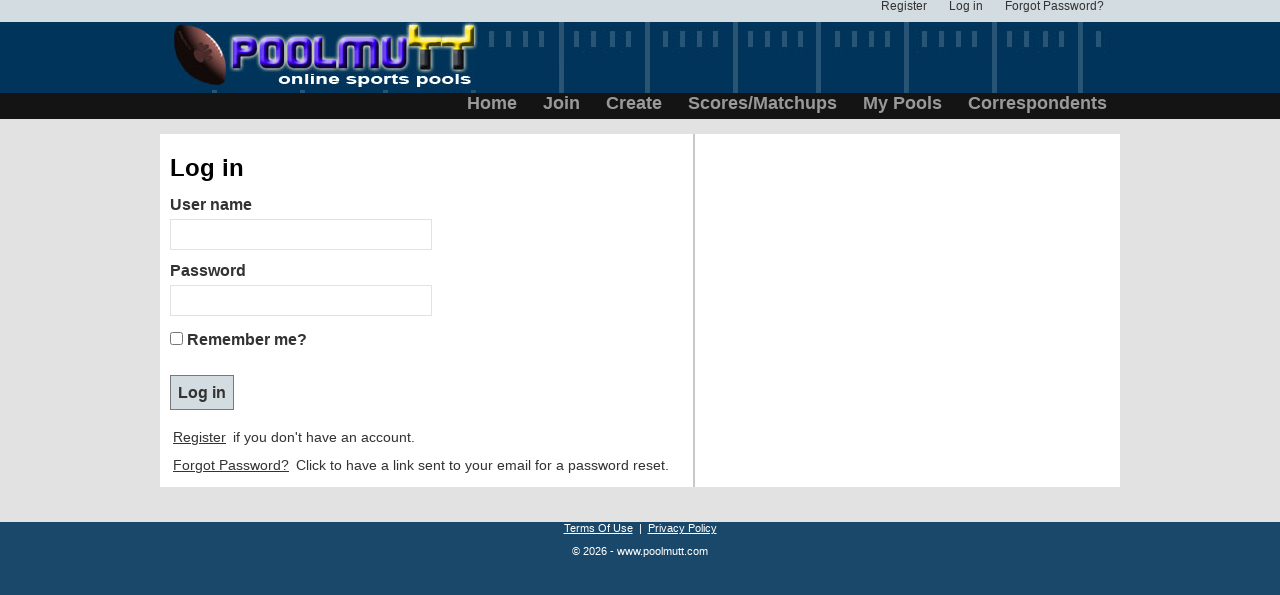

--- FILE ---
content_type: text/html; charset=utf-8
request_url: http://poolmutt.com/Account/Login?ReturnUrl=%2fFootball%2fMyFootballPools%2f-1
body_size: 6246
content:
<!DOCTYPE html>
<html lang="en">
    <head>
        <meta property="twitter:account_id" content="166771689" />
        <meta charset="utf-8" />
        <title>Log in - PoolMutt Office Football Pools -</title>
        <link href="/favicon.ico" rel="shortcut icon" type="image/x-icon" />
        <link href="/Content/960/960.css" rel="stylesheet" />
        <meta name="viewport" content="width=device-width" />
        <link href="/Content/site.css" rel="stylesheet"/>

        <script src="/Scripts/jquery-1.7.1.js"></script>

        <script src="/Scripts/modernizr-2.5.3.js"></script>

    </head>
    <body>
        <div class="header_wrapper_top">
            <div class="container_12">
                    <div class="grid_12">
                        <div class="float-right">
                            <section id="login">
                                    <ul>
        <li><a href="/Account/Register" id="registerLink">Register</a></li>
        <li><a href="/Account/Login" id="loginLink">Log in</a></li>
        <li><a href="/Account/PasswordRecovery" id="loginLink">Forgot Password?</a></li>
    </ul>

                            </section>
                    </div>
            </div>
        </div>
        <div class="header_wrapper">
            <header>
                <div class="container_12">
                    <div class="grid_12 header_style">
                        <div class="grid_5 alpha">
                            <img src="/Images/theMuttLogo.jpg" />

                        </div>
                        <div class="grid_3">
                            &nbsp;
                        </div>
                        <div class="grid_4 omega">
                            
                        </div>
                        </div>
                    </div>
                    <div class="clear"></div>
                </div>
                <div class="header_wrapper_bottom">
                <div class="container_12">
                    <div class="grid_12">
                            <div class="float-right">
                                <nav>
                                    <ul id="menu">
                                        <li><a href="/">Home</a></li>
                                        <li><a href="/Football/JoinLeague">Join</a></li>
                                        <li><a href="/Football/CreateNewLeague">Create</a></li>
                                        
                                        <li><a href="/Matchup/Scores">Scores/Matchups</a></li>
                                        <li><a href="/Football/MyFootballPools/-1">My Pools</a></li>
                                        <li><a href="/TeamBlog">Correspondents</a></li>
                                    </ul>
                                </nav>
                            </div>
                        </div>
                        <div class="clear"></div>
                    </div>
                    </div>
            </header>
        </div>
        <br />
        <div id="body">
            <div class="container_12 whiteBox">

                    <section class="content-wrapper main-content clear-fix">
                        


<section id="loginForm">
<h2>Log in</h2>
<form action="/Account/Login?ReturnUrl=%2FFootball%2FMyFootballPools%2F-1" method="post"><input name="__RequestVerificationToken" type="hidden" value="Nux4jrTNzMVvgra19s7eJ-nRk1SnUJc14cvFA2cuq2_3m0TW4SPBpSfqNvHq7rWmFvSK5yUyxp8IF2DvhC-QLWS-bbM1" />    <fieldset>
        <legend>Log in Form</legend>
        <ol>
            <li>
                <label for="UserName">User name</label>
                <input data-val="true" data-val-required="The User name field is required." id="UserName" name="UserName" type="text" value="" />
                <span class="field-validation-valid" data-valmsg-for="UserName" data-valmsg-replace="true"></span>
            </li>
            <li>
                <label for="Password">Password</label>
                <input data-val="true" data-val-required="The Password field is required." id="Password" name="Password" type="password" />
                <span class="field-validation-valid" data-valmsg-for="Password" data-valmsg-replace="true"></span>
            </li>
            <li>
                <input data-val="true" data-val-required="The Remember me? field is required." id="RememberMe" name="RememberMe" type="checkbox" value="true" /><input name="RememberMe" type="hidden" value="false" />
                <label class="checkbox" for="RememberMe">Remember me?</label>
            </li>
        </ol>
        <input type="submit" value="Log in" />
    </fieldset>
    <p>
        <a href="/Account/Register?returnUrl=%2FFootball%2FMyFootballPools%2F-1">Register</a> if you don't have an account.
    </p>
    <p>
        <a href="/Account/PasswordRecovery">Forgot Password?</a> Click to have a link sent to your email for a password reset.
    </p>
</form></section>




                    </section>
            </div>

        </div>
        <footer>
            <div class="content-wrapper">
                <div class="float-center">
                    <a href="/Account/TermsOfUse?Length=4" style="color:white;">Terms Of Use</a>  | <a href="/Account/Privacy?Length=4" style="color:white;">Privacy Policy</a>
                    
                    <p>&copy; 2026 - www.poolmutt.com</p>
                    
                </div>
            </div>
        </footer>

        
        
    <script src="/Scripts/jquery.unobtrusive-ajax.js"></script>
<script src="/Scripts/jquery.validate.js"></script>
<script src="/Scripts/jquery.validate.unobtrusive.js"></script>


    </body>

<script type="text/javascript">

  var _gaq = _gaq || [];
  _gaq.push(['_setAccount', 'UA-484103-13']);
  _gaq.push(['_trackPageview']);

  (function() {
    var ga = document.createElement('script'); ga.type = 'text/javascript'; ga.async = true;
    ga.src = ('https:' == document.location.protocol ? 'https://ssl' : 'http://www') + '.google-analytics.com/ga.js';
    var s = document.getElementsByTagName('script')[0]; s.parentNode.insertBefore(ga, s);
  })();

</script>

</html>


--- FILE ---
content_type: text/css
request_url: http://poolmutt.com/Content/site.css
body_size: 65737
content:
html {
    background-color: #e2e2e2;
/*background-image: -webkit-gradient(
	linear,
	left bottom,
	left top,
	color-stop(0.73, #F9FBFC),
	color-stop(1, #00345B)
);
background-image: -o-linear-gradient(top, #F9FBFC 73%, #00345B 100%);
background-image: -moz-linear-gradient(top, #F9FBFC 73%, #00345B 100%);
background-image: -webkit-linear-gradient(top, #F9FBFC 73%, #00345B 100%);
background-image: -ms-linear-gradient(top, #F9FBFC 73%, #00345B 100%);
background-image: linear-gradient(to top, #F9FBFC 73%, #00345B 100%);*/
    margin: 0;
    padding: 0;
}

.tour {
    background-color:#F5DEB3;
}

.body_admin {
    color: #333;
    font-size: .85em;
    font-family: "Segoe UI" , Verdana, Helvetica, Sans-Serif;
    margin: 0;
    padding: 0;
    background-color: #222222;
    min-height: 700px;
    border-top-style: solid;
    border-top-width: 2px;
    border-top-color: #F4A614;
}

.body_admin h2 {
    color: #ECA00C;
}

.panel_admin {
    background-color: #333333;
    color: #E0DFE4;
    font-size: 20px;
}

.panel_admin_sm_fnt {
    background-color: #333333;
    color: #E0DFE4;
    font-size: 12px;
}

.panel_admin_header {
    background-color: #3D3D3D;
    color: #787878;
    font-weight: bold;
    width: 100%;
    font-size: 14px;
}

.admin_table a {
    color: #FFFFFF;
}

.admin_table table {
	height:100%;
    width:98%;
	margin:0px;padding:0px;
}
    .admin_table table td {
    font-size: 12px;
    border: 1px solid #000000;
    padding:5px;
}
    .admin_table table th {
    font-size: 12px;
    text-align: center;
    background-color: #484848;
    color: #FFFFFF;
    border: 1px solid #000000;
    padding:5px;
}
    .admin_table tr:nth-child(odd) {
    background-color: #E9E9E9;
    color: #000000;
}
    .admin_table tr:nth-child(even) {
    background-color: #787878;
    color: #000000;
}

body {
    color: #333;
    font-size: .85em;
    font-family: "Segoe UI" , Verdana, Helvetica, Sans-Serif;
    margin: 0;
    padding: 0;
    /*background-image: url('../Images/bg_grid.jpg');*/

    /*background-image: linear-gradient(bottom, rgb(5,0,3) 0%, rgb(29,89,240) 61%);
background-image: -o-linear-gradient(bottom, rgb(5,0,3) 0%, rgb(29,89,240) 61%);
background-image: -moz-linear-gradient(bottom, rgb(5,0,3) 0%, rgb(29,89,240) 61%);
background-image: -webkit-linear-gradient(bottom, rgb(5,0,3) 0%, rgb(29,89,240) 61%);
background-image: -ms-linear-gradient(bottom, rgb(5,0,3) 0%, rgb(29,89,240) 61%);

background-image: -webkit-gradient(
	linear,
	left bottom,
	left top,
	color-stop(0, rgb(5,0,3)),
	color-stop(0.61, rgb(29,89,240))
);*/
}

a {
    color: #333;
    outline: none;
    padding-left: 3px;
    padding-right: 3px;
    text-decoration: underline;
}

    a:link, a:visited,
    a:active, a:hover {
        color: #333;
    }

    a:hover {
        background-color: #c7d1d6;
    }

.red_button a {
    -moz-box-shadow:inset 0px 1px 0px 0px #f29c93;
	-webkit-box-shadow:inset 0px 1px 0px 0px #f29c93;
	box-shadow:inset 0px 1px 0px 0px #f29c93;
	background:-webkit-gradient( linear, left top, left bottom, color-stop(0.05, #fe1a00), color-stop(1, #ce0100) );
	background:-moz-linear-gradient( center top, #fe1a00 5%, #ce0100 100% );
	filter:progid:DXImageTransform.Microsoft.gradient(startColorstr='#fe1a00', endColorstr='#ce0100');
	background-color:#fe1a00;
	-webkit-border-top-left-radius:10px;
	-moz-border-radius-topleft:10px;
	border-top-left-radius:10px;
	-webkit-border-top-right-radius:10px;
	-moz-border-radius-topright:10px;
	border-top-right-radius:10px;
	-webkit-border-bottom-right-radius:10px;
	-moz-border-radius-bottomright:10px;
	border-bottom-right-radius:10px;
	-webkit-border-bottom-left-radius:10px;
	-moz-border-radius-bottomleft:10px;
	border-bottom-left-radius:10px;
	text-indent:0;
	border:1px solid #d83526;
	display:inline-block;
	color:#ffffff;
	font-family:Arial;
	font-size:15px;
	font-weight:bold;
	font-style:normal;
	height:30px;
	line-height:30px;
	width:100px;
	text-decoration:none;
	text-align:center;
	text-shadow:1px 1px 0px #b23e35;

}

    red_button a:link, a:visited,
    red_button a:active, a:hover {
    }

    red_button a:hover {
        background:-moz-linear-gradient( center top, #ce0100 5%, #fe1a00 100% );
	background:-ms-linear-gradient( top, #ce0100 5%, #fe1a00 100% );
	filter:progid:DXImageTransform.Microsoft.gradient(startColorstr='#ce0100', endColorstr='#fe1a00');
	background:-webkit-gradient( linear, left top, left bottom, color-stop(5%, #ce0100), color-stop(100%, #fe1a00) );
	background-color:#ce0100;
    }

.red_button_bgr a {
    -moz-box-shadow:inset 0px 1px 0px 0px #f29c93;
	-webkit-box-shadow:inset 0px 1px 0px 0px #f29c93;
	box-shadow:inset 0px 1px 0px 0px #f29c93;
	background:-webkit-gradient( linear, left top, left bottom, color-stop(0.05, #fe1a00), color-stop(1, #ce0100) );
	background:-moz-linear-gradient( center top, #fe1a00 5%, #ce0100 100% );
	filter:progid:DXImageTransform.Microsoft.gradient(startColorstr='#fe1a00', endColorstr='#ce0100');
	background-color:#fe1a00;
	-webkit-border-top-left-radius:10px;
	-moz-border-radius-topleft:10px;
	border-top-left-radius:10px;
	-webkit-border-top-right-radius:10px;
	-moz-border-radius-topright:10px;
	border-top-right-radius:10px;
	-webkit-border-bottom-right-radius:10px;
	-moz-border-radius-bottomright:10px;
	border-bottom-right-radius:10px;
	-webkit-border-bottom-left-radius:10px;
	-moz-border-radius-bottomleft:10px;
	border-bottom-left-radius:10px;
	text-indent:0;
	border:1px solid #d83526;
	display:inline-block;
	color:#ffffff;
	font-family:Arial;
	font-size:15px;
	font-weight:bold;
	font-style:normal;
	height:30px;
	line-height:30px;
	width:220px;
	text-decoration:none;
	text-align:center;
	text-shadow:1px 1px 0px #b23e35;

}

    red_button_bgr a:link, a:visited,
    red_button_bgr a:active, a:hover {
    }

    red_button_bgr a:hover {
        background:-moz-linear-gradient( center top, #ce0100 5%, #fe1a00 100% );
	background:-ms-linear-gradient( top, #ce0100 5%, #fe1a00 100% );
	filter:progid:DXImageTransform.Microsoft.gradient(startColorstr='#ce0100', endColorstr='#fe1a00');
	background:-webkit-gradient( linear, left top, left bottom, color-stop(5%, #ce0100), color-stop(100%, #fe1a00) );
	background-color:#ce0100;
    }

.grn_button a {
    -moz-box-shadow:inset 0px 1px 0px 0px #c1ed9c;
	-webkit-box-shadow:inset 0px 1px 0px 0px #c1ed9c;
	box-shadow:inset 0px 1px 0px 0px #c1ed9c;
	background:-webkit-gradient( linear, left top, left bottom, color-stop(0.05, #9dce2c), color-stop(1, #8cb82b) );
	background:-moz-linear-gradient( center top, #9dce2c 5%, #8cb82b 100% );
	filter:progid:DXImageTransform.Microsoft.gradient(startColorstr='#9dce2c', endColorstr='#8cb82b');
	background-color:#9dce2c;
	-webkit-border-top-left-radius:11px;
	-moz-border-radius-topleft:11px;
	border-top-left-radius:11px;
	-webkit-border-top-right-radius:11px;
	-moz-border-radius-topright:11px;
	border-top-right-radius:11px;
	-webkit-border-bottom-right-radius:11px;
	-moz-border-radius-bottomright:11px;
	border-bottom-right-radius:11px;
	-webkit-border-bottom-left-radius:11px;
	-moz-border-radius-bottomleft:11px;
	border-bottom-left-radius:11px;
	text-indent:0;
	border:1px solid #83c41a;
	display:inline-block;
	color:#ffffff;
	font-family:Arial;
	font-size:15px;
	font-weight:bold;
	font-style:normal;
	height:25px;
	line-height:25px;
	width:100px;
	text-decoration:none;
	text-align:center;
	text-shadow:1px 1px 0px #689324;

}

    grn_button a:link, a:visited,
    grn_button a:active, a:hover {
    }

    grn_button a:hover {
        background:-webkit-gradient( linear, left top, left bottom, color-stop(0.05, #8cb82b), color-stop(1, #9dce2c) );
	    background:-moz-linear-gradient( center top, #8cb82b 5%, #9dce2c 100% );
	    filter:progid:DXImageTransform.Microsoft.gradient(startColorstr='#8cb82b', endColorstr='#9dce2c');
	    background-color:#8cb82b;
    }

header, footer, hgroup,
nav, section {
    display: block;
}

mark {
    background-color: #a6dbed;
    padding-left: 5px;
    padding-right: 5px;
}

.float-left {
    float: left;
}

.float-right {
    float: right;
}

.float-center {
    text-align: center;
}

.clear-fix:after {
    content: ".";
    clear: both;
    display: block;
    height: 0;
    visibility: hidden;
}

h1, h2, h3,
h4, h5, h6 {
    color: #000;
    margin-bottom: 0;
    padding-bottom: 0;
}

h1 {
    font-size: 2em;
}

h2 {
    font-size: 1.75em;
}

h3 {
    font-size: 1.2em;
}

h4 {
    font-size: 1.1em;
}

h5, h6 {
    font-size: 1em;
}

    h5 a:link, h5 a:visited, h5 a:active {
        padding: 0;
        text-decoration: none;
    }


/* main layout
----------------------------------------------------------*/
.content-wrapper {
    margin: 0 auto;
    max-width: 960px;
}

#body {
    /*background-color: #efeeef;*/
    clear: both;
    padding-bottom: 35px;
}

    .main-content {
        /*background: url("../Images/accent.png") no-repeat;*/
        padding-left: 10px;
        padding-top: 0px;
    }

    /*.featured + .main-content {
        background: url("../Images/heroAccent.png") no-repeat;
    }*/

header .content-wrapper {
    padding-top: 20px; 
}

footer {
    clear: both;
    background-color: #1A486A;
    color: #fff;
    font-size: .8em;
    height: 100px;
}


/* site title
----------------------------------------------------------*/
.site-title {
    color: #c8c8c8;
    font-family: Rockwell, Consolas, "Courier New", Courier, monospace;
    font-size: 2.3em;
    margin: 0;
}

.site-title a, .site-title a:hover, .site-title a:active {
    background: none;
    color: #c8c8c8;
    outline: none;
    text-decoration: none;
}


/* login
----------------------------------------------------------*/
#login {
    display: block;
    font-size: .85em;
    margin: 0 0 10px;
    text-align: right;
}

    #login a {
        background-color: #d3dce0;
        margin-left: 10px;
        margin-right: 3px;
        padding: 2px 3px;
        text-decoration: none;
    }

    #login a.username {
        background: none;
        margin: 0;
        padding: 0;
        text-decoration: underline;
    }

    #login ul {
        margin: 0;
    }

    #login li {
        display: inline;
        list-style: none;
    }


/* menu
----------------------------------------------------------*/
ul#menu {
    font-size: 1.3em;
    font-weight: 600;
    margin: 0 0 5px;
    padding: 0;
    text-align: right;
}

    ul#menu li {
        display: inline;
        list-style: none;
        padding-left: 15px;
    }

        ul#menu li a {
            background: none;
            color: #999;
            text-decoration: none;
        }

        ul#menu li a:hover {
            color: #333;
            text-decoration: none;
        }

ul#menuSub {
    font-size: 1.3em;
    font-weight: 600;
    margin: 0 0 5px;
    padding: 0;
    text-align: left;
}

    ul#menuSub li {
        display: inline;
        list-style: none;
        padding-left: 15px;
    }

        ul#menuSub li a {
            background: none;
            color: #999;
            text-decoration: none;
        }

        ul#menuSub li a:hover {
            color: #333;
            text-decoration: none;
        }

        
ul#menu2 {
    font-size: 1.3em;
    font-weight: 600;
    margin: 0 0 5px;
    padding: 0;
    text-align: right;
}

    ul#menu2 li {
        display: inline;
        list-style: none;
        padding-left: 15px;
    }

        ul#menu2 li a {
            background: none;
            color: #fff;
            text-decoration: none;
        }

        ul#menu2 li a:hover {
            color: #F4A614;
            text-decoration: none;
        }

ul#menu2Sub {
    font-size: 1.3em;
    font-weight: 600;
    margin: 0 0 5px;
    padding: 0;
    text-align: left;
}

    ul#menu2Sub li {
        display: inline;
        list-style: none;
        padding-left: 15px;
    }

        ul#menu2Sub li a {
            background: none;
            color: #999;
            text-decoration: none;
        }

        ul#menu2Sub li a:hover {
            color: #333;
            text-decoration: none;
        }

/* page elements
----------------------------------------------------------*/
/* featured */
.featured {
    background-color: #fff;
}

    .featured .content-wrapper {
        background-color: #7ac0da;
        background-image: -ms-linear-gradient(left, #7ac0da 0%, #a4d4e6 100%);
        background-image: -o-linear-gradient(left, #7ac0da 0%, #a4d4e6 100%);
        background-image: -webkit-gradient(linear, left top, right top, color-stop(0, #7ac0da), color-stop(1, #a4d4e6));
        background-image: -webkit-linear-gradient(left, #7ac0da 0%, #a4d4e6 100%);
        background-image: linear-gradient(left, #7ac0da 0%, #a4d4e6 100%);
        color: #3e5667;
        padding: 20px 40px 30px 40px;
    }

        .featured hgroup.title h1, .featured hgroup.title h2 {
            color: #fff;
        }

        .featured p {
            font-size: 1.1em;
        }

/* page titles */
hgroup.title {
    margin-bottom: 10px;
}

hgroup.title h1, hgroup.title h2 {
    display: inline;
}

hgroup.title h2 {
    font-weight: normal;
    margin-left: 3px;
}

/* features */
section.feature {
    width: 300px;
    float: left;
    padding: 10px;
}

/* ordered list */
ol.round {
    list-style-type: none;
    padding-left: 0;
}

    ol.round li {
        margin: 25px 0;
        padding-left: 45px;
    }

        ol.round li.zero {
            background: url("../Images/orderedList0.png") no-repeat;
        }

        ol.round li.one {
            background: url("../Images/orderedList1.png") no-repeat;
        }

        ol.round li.two {
            background: url("../Images/orderedList2.png") no-repeat;
        }

        ol.round li.three {
            background: url("../Images/orderedList3.png") no-repeat;
        }

        ol.round li.four {
            background: url("../Images/orderedList4.png") no-repeat;
        }

        ol.round li.five {
            background: url("../Images/orderedList5.png") no-repeat;
        }

        ol.round li.six {
            background: url("../Images/orderedList6.png") no-repeat;
        }

        ol.round li.seven {
            background: url("../Images/orderedList7.png") no-repeat;
        }

        ol.round li.eight {
            background: url("../Images/orderedList8.png") no-repeat;
        }

        ol.round li.nine {
            background: url("../Images/orderedList9.png") no-repeat;
        }

/* content */
article {
    float: left;
    width: 70%;
}

aside {
    float: right;
    width: 25%;
}

    aside ul {
        list-style: none;
        padding: 0;
    }

        aside ul li {
            background: url("../Images/bullet.png") no-repeat 0 50%;
            padding: 2px 0 2px 20px;
        }

.label {
    font-weight: 700;
}

/* login page */
#loginForm {
    border-right: solid 2px #c8c8c8;
    float: left;
    width: 55%;
}

    #loginForm .validation-error {
        display: block;
        margin-left: 15px;
    }

    #loginForm .validation-summary-errors ul {
        margin: 0;
        padding: 0;
    }

    #loginForm .validation-summary-errors li {
        display: inline;
        list-style: none;
        margin: 0;
    }

    #loginForm input {
        width: 250px;
    }

    #loginForm input[type="checkbox"],
    #loginForm input[type="submit"],
    #loginForm input[type="button"],
    #loginForm button {
        width: auto;
    }

#socialLoginForm {
    margin-left: 40px;
    float: left;
    width: 40%;
}

    #socialLoginForm h2 {
        margin-bottom:  5px;
    }

#socialLoginList button {
    margin-bottom: 12px;
}

#logoutForm {
    display: inline;
}

/* contact */
.contact h3 {
    font-size: 1.2em;
}

.contact p {
    margin: 5px 0 0 10px;
}

.contact iframe {
    border: 1px solid #333;
    margin: 5px 0 0 10px;
}

/* forms */
fieldset {
    border: none;
    margin: 0;
    padding: 0;
}

    fieldset legend {
        display: none;
    }

    fieldset ol {
        padding: 0;
        list-style: none;
    }

        fieldset ol li {
            padding-bottom: 5px;
        }

label {
    display: block;
    font-size: 1.2em;
    font-weight: 600;
}

label.checkbox {
    display: inline;
}

input, textarea {
    border: 1px solid #e2e2e2;
    background: #fff;
    color: #333;
    font-size: 1.2em;
    margin: 5px 0 6px 0;
    padding: 5px;
    width: 300px;
}

textarea {
    font-family: inherit;
    width: 500px;
}

    input:focus, textarea:focus {
        border: 1px solid #7ac0da;
    }

    input[type="checkbox"] {
        background: transparent;
        border: inherit;
        width: auto;
    }

    input[type="submit"],
    input[type="button"],
    button {
        background-color: #d3dce0;
        border: 1px solid #787878;
        cursor: pointer;
        font-size: 1.2em;
        font-weight: 600;
        padding: 7px;
        margin-right: 8px;
        width: auto;
    }

    td input[type="submit"],
    td input[type="button"],
    td button {
        font-size: 1em;
        padding: 4px;
        margin-right: 4px;
    }

/* info and errors */
.message-info {
    border: 1px solid;
    clear: both;
    padding: 10px 20px;
}

.message-error {
    clear: both;
    color: #e80c4d;
    font-size: 1.1em;
    font-weight: bold;
    margin: 20px 0 10px 0;
}

.message-success {
    color: #7ac0da;
    font-size: 1.3em;
    font-weight: bold;
    margin: 20px 0 10px 0;
}

.error {
    color: #e80c4d;
}

/* styles for validation helpers */
.field-validation-error {
    color: #e80c4d;
    font-weight: bold;
}

.field-validation-valid {
    display: none;
}

input.input-validation-error {
    border: 1px solid #e80c4d;
}

input[type="checkbox"].input-validation-error {
    border: 0 none;
}

.validation-summary-errors {
    color: #e80c4d;
    font-weight: bold;
    font-size: 1.1em;
}

.validation-summary-valid {
    display: none;
}


/* tables
----------------------------------------------------------*/
table {
    border-collapse: collapse;
    border-spacing: 0;
    margin-top: 0.75em;
    border: 0 none;
}

th {
    font-size: 1.2em;
    text-align: left;
    border: none 0px;
    padding-left: 0;
}

    th a {
        display: block;
        position: relative;
    }

    th a:link, th a:visited, th a:active, th a:hover {
        color: #333;
        font-weight: 600;
        text-decoration: none;
        padding: 0;
    }

    th a:hover {
        color: #000;
    }

    th.asc a, th.desc a {
        margin-right: .75em;
    }

    th.asc a:after, th.desc a:after {
        display: block;
        position: absolute;
        right: 0em;
        top: 0;
        font-size: 0.75em;
    }

    th.asc a:after {
        content: '▲';
    }

    th.desc a:after {
        content: '▼';
    }

td {
    padding: 0.25em 2em 0.25em 0em;
    border: 0 none;
}

tr.pager td {
    padding: 0 0.25em 0 0;
}


/********************
*   Mobile Styles   *
********************/
@media only screen and (max-width: 850px) {

    /* header
    ----------------------------------------------------------*/
    header .float-left,
    header .float-right {
        float: none;
    }

    /* logo */
    header .site-title {
        margin: 10px;
        text-align: center;
    }

    /* login */
    #login {
        font-size: .85em;
        margin: 0 0 12px;
        text-align: center;
    }

        #login ul {
            margin: 5px 0;
            padding: 0;
        }

        #login li {
            display: inline;
            list-style: none;
            margin: 0;
            padding: 0;
        }

        #login a {
            background: none;
            color: #999;
            font-weight: 600;
            margin: 2px;
            padding: 0;
        }

        #login a:hover {
            color: #333;
        }

    /* menu */
    nav {
        margin-bottom: 5px;
    }

    ul#menu {
        margin: 0;
        padding: 0;
        text-align: center;
    }

        ul#menu li {
            margin: 0;
            padding: 0;
        }


    /* main layout
    ----------------------------------------------------------*/
    .main-content,
    .featured + .main-content {
        background-position: 10px 0;
    }

    .content-wrapper {
        padding-right: 10px;
        padding-left: 10px;
    }

    .featured .content-wrapper {
        padding: 10px;
    }

    /* page content */
    article, aside {
        float: none;
        width: 100%;
    }

    /* ordered list */
    ol.round {
        list-style-type: none;
        padding-left: 0;
    }

        ol.round li {
            padding-left: 10px;
            margin: 25px 0;
        }

            ol.round li.zero,
            ol.round li.one,
            ol.round li.two,
            ol.round li.three,
            ol.round li.four,
            ol.round li.five,
            ol.round li.six,
            ol.round li.seven,
            ol.round li.eight,
            ol.round li.nine {
                background: none;
            }

     /* features */
     section.feature {
        float: none;
        padding: 10px;
        width: auto;
     }

        section.feature img {
            color: #999;
            content: attr(alt);
            font-size: 1.5em;
            font-weight: 600;
        }

    /* forms */
    input {
        width: 90%;
    }

    /* login page */
    #loginForm {
        border-right: none;
        float: none;
        width: auto;
    }

        #loginForm .validation-error {
            display: block;
            margin-left: 15px;
        }

    #socialLoginForm {
        margin-left: 0;
        float: none;
        width: auto;
    }


    /* footer
    ----------------------------------------------------------*/
    footer .float-left,
    footer .float-right {
        float: none;
    }

    footer {
        text-align: center;
        height: auto;
        padding: 10px 0;
    }

        footer p {
            margin: 0;
        }
}

/*** CUSTOM ***/
.img_float_left {
    float: left;
    padding: 10px 10px 10px 10px;
}

.header_wrapper {
    width: 100%;
    background-color: #00345B;
}

.header_wrapper_top {
    width: 100%;
    background-color: #D3DCE0;
}

.admin_header_wrapper {
    width: 100%;
    background: rgb(69,72,77); /* Old browsers */ /* IE9 SVG, needs conditional override of 'filter' to 'none' */
    background: url([data-uri]);
    background: -moz-linear-gradient(top,  rgba(69,72,77,1) 0%, rgba(0,0,0,1) 100%); /* FF3.6+ */
    background: -webkit-gradient(linear, left top, left bottom, color-stop(0%,rgba(69,72,77,1)), color-stop(100%,rgba(0,0,0,1))); /* Chrome,Safari4+ */
    background: -webkit-linear-gradient(top,  rgba(69,72,77,1) 0%,rgba(0,0,0,1) 100%); /* Chrome10+,Safari5.1+ */
    background: -o-linear-gradient(top,  rgba(69,72,77,1) 0%,rgba(0,0,0,1) 100%); /* Opera 11.10+ */
    background: -ms-linear-gradient(top,  rgba(69,72,77,1) 0%,rgba(0,0,0,1) 100%); /* IE10+ */
    background: linear-gradient(to bottom,  rgba(69,72,77,1) 0%,rgba(0,0,0,1) 100%); /* W3C */
    filter: progid:DXImageTransform.Microsoft.gradient( startColorstr='#45484d', endColorstr='#000000',GradientType=0 );
    border-top-style: solid;
    border-top-width: 2px;
    border-top-color: #F4A614;
}

.admin_header_wrapper_top {
    width: 100%;
    background: rgb(211, 220, 224);
    border-top-style: solid;
    border-top-width: 2px;
    border-top-color: #F4A614;
    padding-top: 5px;
}

.header_wrapper_bottom {
    width: 100%;
    background-color: #141414;
}

.header_borders {
    background-color: #1A486A;
}

.header_style {
    background-image: url('../Images/bgfield.jpg');
}

.bg_blk {
    background-color: #000000;
}

.grayBox {
    background-color: #D7DEDF;
    color: #000;
}

.grayBoxHeader {
    background-color: #6D7172;
    color: #fff;
    border-top-style: solid;
    border-top-width: 5px;
    border-top-color: #D7DEDF;
}

.greenBoxHeader {
    background-color: #09991A;
    color: #fff;
    border-top-style: solid;
    border-top-width: 5px;
    border-top-color: #D7DEDF;
}

.leaguePartialBoxes {
    padding: 1px;
}

.top10Standings {
    background-color: #00345B;
}

.bulls {
    background-color: #000000;
}

.tableEvenRowWhite {
    background-color: #FFFFFF;
}

.tableOddRowShaded {
    background-color: #F7F6F3;
}

.messageTimeDisplay {
    font-family: arial, Helvetica, sans-serif;
    font-size: 10px;
    font-weight: bold;
    color: #777777;
}

.writtenBy {
    font-family: arial, Helvetica, sans-serif;
    font-size: 12px;
    font-weight: bold;
    color: #0099FF;
}

.bg_gry {
    background-color: #E7E7E7;
    
}

.border_right {
    border-right-style: solid;
    border-right-width: thin;
    border-right-color: #C2C2C2;
}

.padMe {
    padding: 10px 10px 10px 10px;
}

.yellowBox {
    background-color: #CCCCCC;
    height: 200px;
}

    .yellowBox h2 {
    color: #000000;
    text-decoration: underline;
}
    .yellowBox p {
    color: #000000;
    font-weight: bold;
}

.dashed-right {
    border-right: 2px dashed #000;
    border-right-color: #666666;
}

.shadowMe {
    -moz-box-shadow: 10px 10px 5px #999;
    -webkit-box-shadow: 10px 10px 5px #999;
    box-shadow: 10px 10px 5px #999;
}

.whiteBox {
    background-color: #fff;
}

.gridMe {
    background-image: url('../Images/bg_grid.jpg');
    color: yellow;
}
    .gridMe h2 {
        color: yellow;
    }

.grayoutline {
    border-style: solid;
    border-width: 1px;
    border-color: #4F4F4F;
}

.graybackground {
    background-color: #4F4F4F;
    padding: 5px 5px 5px 5px;
    color: #ECE233;
}

.redfade {
background: rgb(248,80,50); /* Old browsers */
background: -moz-linear-gradient(top,  rgba(248,80,50,1) 0%, rgba(241,111,92,1) 50%, rgba(246,41,12,1) 51%, rgba(240,47,23,1) 71%, rgba(231,56,39,1) 100%); /* FF3.6+ */
background: -webkit-gradient(linear, left top, left bottom, color-stop(0%,rgba(248,80,50,1)), color-stop(50%,rgba(241,111,92,1)), color-stop(51%,rgba(246,41,12,1)), color-stop(71%,rgba(240,47,23,1)), color-stop(100%,rgba(231,56,39,1))); /* Chrome,Safari4+ */
background: -webkit-linear-gradient(top,  rgba(248,80,50,1) 0%,rgba(241,111,92,1) 50%,rgba(246,41,12,1) 51%,rgba(240,47,23,1) 71%,rgba(231,56,39,1) 100%); /* Chrome10+,Safari5.1+ */
background: -o-linear-gradient(top,  rgba(248,80,50,1) 0%,rgba(241,111,92,1) 50%,rgba(246,41,12,1) 51%,rgba(240,47,23,1) 71%,rgba(231,56,39,1) 100%); /* Opera 11.10+ */
background: -ms-linear-gradient(top,  rgba(248,80,50,1) 0%,rgba(241,111,92,1) 50%,rgba(246,41,12,1) 51%,rgba(240,47,23,1) 71%,rgba(231,56,39,1) 100%); /* IE10+ */
background: linear-gradient(to bottom,  rgba(248,80,50,1) 0%,rgba(241,111,92,1) 50%,rgba(246,41,12,1) 51%,rgba(240,47,23,1) 71%,rgba(231,56,39,1) 100%); /* W3C */
filter: progid:DXImageTransform.Microsoft.gradient( startColorstr='#f85032', endColorstr='#e73827',GradientType=0 ); /* IE6-9 */

padding: 5px 5px 5px 5px;
    color: #FFFFFF;
}

.grayfade {
    padding: 5px 5px 5px 5px;
    color: #ECE233;
    font-weight: bold;
    background: rgb(76,76,76); /* Old browsers */
    background: -moz-linear-gradient(top, rgba(76,76,76,1) 0%, rgba(89,89,89,1) 12%, rgba(102,102,102,1) 25%, rgba(71,71,71,1) 39%, rgba(44,44,44,1) 50%, rgba(0,0,0,1) 51%, rgba(17,17,17,1) 60%, rgba(43,43,43,1) 76%, rgba(28,28,28,1) 91%, rgba(19,19,19,1) 100%); /* FF3.6+ */
    background: -webkit-gradient(linear, left top, left bottom, color-stop(0%,rgba(76,76,76,1)), color-stop(12%,rgba(89,89,89,1)), color-stop(25%,rgba(102,102,102,1)), color-stop(39%,rgba(71,71,71,1)), color-stop(50%,rgba(44,44,44,1)), color-stop(51%,rgba(0,0,0,1)), color-stop(60%,rgba(17,17,17,1)), color-stop(76%,rgba(43,43,43,1)), color-stop(91%,rgba(28,28,28,1)), color-stop(100%,rgba(19,19,19,1))); /* Chrome,Safari4+ */
    background: -webkit-linear-gradient(top, rgba(76,76,76,1) 0%,rgba(89,89,89,1) 12%,rgba(102,102,102,1) 25%,rgba(71,71,71,1) 39%,rgba(44,44,44,1) 50%,rgba(0,0,0,1) 51%,rgba(17,17,17,1) 60%,rgba(43,43,43,1) 76%,rgba(28,28,28,1) 91%,rgba(19,19,19,1) 100%); /* Chrome10+,Safari5.1+ */
    background: -o-linear-gradient(top, rgba(76,76,76,1) 0%,rgba(89,89,89,1) 12%,rgba(102,102,102,1) 25%,rgba(71,71,71,1) 39%,rgba(44,44,44,1) 50%,rgba(0,0,0,1) 51%,rgba(17,17,17,1) 60%,rgba(43,43,43,1) 76%,rgba(28,28,28,1) 91%,rgba(19,19,19,1) 100%); /* Opera 11.10+ */
    background: -ms-linear-gradient(top, rgba(76,76,76,1) 0%,rgba(89,89,89,1) 12%,rgba(102,102,102,1) 25%,rgba(71,71,71,1) 39%,rgba(44,44,44,1) 50%,rgba(0,0,0,1) 51%,rgba(17,17,17,1) 60%,rgba(43,43,43,1) 76%,rgba(28,28,28,1) 91%,rgba(19,19,19,1) 100%); /* IE10+ */
    background: linear-gradient(to bottom, rgba(76,76,76,1) 0%,rgba(89,89,89,1) 12%,rgba(102,102,102,1) 25%,rgba(71,71,71,1) 39%,rgba(44,44,44,1) 50%,rgba(0,0,0,1) 51%,rgba(17,17,17,1) 60%,rgba(43,43,43,1) 76%,rgba(28,28,28,1) 91%,rgba(19,19,19,1) 100%); /* W3C */
    filter: progid:DXImageTransform.Microsoft.gradient( startColorstr='#4c4c4c', endColorstr='#131313',GradientType=0 ); /* IE6-9 */
}

.padBlocks {
    background-color: #fff;
    padding: 5px 5px 5px 5px;
    color: #0000CC;
}

.actionButton {
    /*border: 1px solid #000000;
    display: block;
    width: 250px;
    height: 35px;
    background-color: #D3DCE0;
    font-weight: bold;
    font-size: 18px;*/
    width: 250px;
    height: 35px;
    background-color: #d3dce0;
    border: 1px solid #787878;
    cursor: pointer;
    font-size: 1.2em;
    font-weight: 900;
    color: #000;
    padding: 7px;
    margin-right: 8px;
    text-decoration: none;
}

.actionButtonSmall {
    /*border: 1px solid #000000;
    display: block;
    width: 250px;
    height: 35px;
    background-color: #D3DCE0;
    font-weight: bold;
    font-size: 18px;*/
    width: 250px;
    height: 25px;
    background-color: #d3dce0;
    border: 1px solid #787878;
    cursor: pointer;
    font-size: 0.8em;
    font-weight: 900;
    color: #000;
    padding: 7px;
    margin-right: 8px;
    text-decoration: none;
}

.blueButton {
    /*border: 1px solid #000000;
    display: block;
    width: 250px;
    height: 35px;
    background-color: #D3DCE0;
    font-weight: bold;
    font-size: 18px;*/
    width: 250px;
    height: 35px;
    background-color: #1D75D6;
    border: 1px solid #787878;
    cursor: pointer;
    font-size: 1.2em;
    font-weight: 900;
    color: #FFFFFF;
    padding: 7px;
    margin-right: 8px;
    text-decoration: none;
    font-family: Arial, Helvetica, sans-serif;
    /* BORDER RADIUS */
	-moz-border-radius: 10px;
	-webkit-border-radius: 10px;
	border-radius: 10px;

	border: 1px solid #368DBE;
	border-top: 1px solid #c3d6df;


    text-shadow: 1px 1px 1px black;

    /* BOX SHADOW */
	-moz-box-shadow: 0 1px 3px black;
	-webkit-box-shadow: 0 1px 3px black;
	box-shadow: 0 1px 3px black;

}

.daButton {
	width: 400px;
	height: 100px;
	line-height: 100px;
	color: white;
	text-decoration: none;
	font-size: 50px;
	font-family: helvetica, arial;
	font-weight: bold;
	display: block;
	text-align: center;
	position: relative;

	/* BACKGROUND GRADIENTS */
	background: #014464;
	background: -moz-linear-gradient(top, #0D658E, #0C577A 50%, #014D71 51%, #003E5C);
	background: -webkit-gradient(linear, left top, left bottom, color-stop(0, #0E658E), color-stop(.5, #0C577A), color-stop(.5, #014D71), to(#003E5C));
	/* BORDER RADIUS */
	-moz-border-radius: 10px;
	-webkit-border-radius: 10px;
	border-radius: 10px;

	border: 1px solid #368DBE;
	border-top: 1px solid #c3d6df;
	/* TEXT SHADOW */

	text-shadow: 1px 1px 1px black;

	/* BOX SHADOW */
	-moz-box-shadow: 0 1px 3px black;
	-webkit-box-shadow: 0 1px 3px black;
	box-shadow: 0 1px 3px black;
}

    .daButton:hover {
        color: white;
        background-color: black;
        background: -moz-linear-gradient(top, #0c5f85, #0b5273 50%, #024869 51%, #003853);
    }
	
/* WHILE HOVERED */
.daButton:hover {
	background: #014464;
	background: -moz-linear-gradient(top, #0c5f85, #0b5273 50%, #024869 51%, #003853);
	background: -webkit-gradient(linear, left top, left bottom, color-stop(0, #0c5f85), color-stop(.5, #0b5273), color-stop(.51, #024869), to(#003853));
}
	
/* WHILE BEING CLICKED */
.daButton:active {
	-moz-box-shadow: 0 2px 6px black;
	-webkit-box-shadow: 0 2px 6px black;
}
/* FONT GLYPH (MOSTLY FOR FUN) */
.daButton:before {
	font-family: EfonRegular;
	content: 'v';
	color: #09232F;
	font-size: 90px;
	float: left;
	margin-left: 35px;
	margin-right: -10px;
	text-shadow: 0 1px 0 #4190AF;
}


.blueHeader {
    background-color: #1C477E;
    color: #fff;
}

.grayContext {
    background-color: #F2F2F2;
    border-bottom-style: solid;
    border-bottom-width: 2px;
    border-bottom-color: #B0B0B0;
    height: 70px;
    margin-top: -10px;
}

    .grayContext p {
    font-size: 10px;
    font-weight: normal;
}

.contextFont {
    color: white;
}

.bullsBears {
    font-size: 10px;
}


.loginPartialHome {
    background-image: url('../Images/field.png');
    height: 200px;
}

.submitPicksArea {
    background-color: #FFFFCC;
    padding-left: 10px;
}

.linesTable {
    width: 100%;
    font-size: 12px;
}

.linesTableKickoffRow {
    border: 1px solid #808080;
    background-color: #0033CC;
    color: #FFFFFF;
}

.linesTableTeamRow {
    background-color: #E4E4E4;
    border-top-style: solid;
    border-bottom-style: solid;
    border-top-width: 1px;
    border-bottom-width: 1px;
    border-top-color: #808080;
    border-bottom-color: #808080;
}

.commentBox {
    width: 200px;
    font-size: 12px;
}

.picksTable {
    width: 100%;
    font-size: 12px;
}

.dividerRowTop {
    border-top-style: solid;
    border-top-width: 1px;
    border-top-color: #00345B;
}

.dividerRowBottom {
    border-bottom-style: solid;
    border-bottom-width: 1px;
    border-bottom-color: #00345B;
}

.picksOddRow {
    background-color: #FFFFFF;
}

.picksEvenRow {
    background-color: #99CCFF;
}

.smallFontSettings {
    font-size: 10px;
    color: #000000;
}

.mediumFontSettings {
    font-size: 12px;
    color: #000000;
}

.smallList {
    
}

    .smallList li {
        font-size: 14px;
    }

.showEntryTable {
    width: 330px;
    color: #fff;
}
    .showEntryTable th {
        background-color: black;
        padding-left: 10px;
    }
    .showEntryTable td {
        padding-left: 10px;
    }

.winner {
    color: #008000;
}

.loser {
    color: #FF0000;
}

.matchupTeam {
    background-color: #15779E;
    color: #FFFFFF;
    font-size: 20px;
    font-weight: bold; /*background-image: url('../Images/bg_grid.jpg');*/
}

.matchupTeamBlk {
    /*background-color: #D98D1D;*/
    font-size: 12px;
    font-weight: bold;
    color: #FFFFFF;
    background-color: #222222;
}

.alignRight {
    float: right;
}

.matchupTable {
    width: 90%;
    font-size: 12px;
}

    .matchupTable th {
    background-color: #062238;
    color: #FFFFFF;
}
    .matchupTable tr {
    border: 1px solid #0A2037;
}

.inactiveRow {
    background-color: #06141D;
    color: #FFFFFF;
}

.activeRow {
    background-color: #0A2037;
    color: #FFFFFF;
}

.matchupMidSection {
    background-color: #062238;
}

.grayWhiteTable {
    width: 95%;
    color: #000;
}

    .grayWhiteTable th {

    }

    .grayWhiteTable tr {
    border: 1px solid #D6D6D6;
    }

.CSSTable table {
	height:100%;
	margin:0px;padding:0px;
}
    .CSSTable table td {
    font-size: 12px;
    border: 1px solid #000000;
    padding:5px;
}
    .CSSTable table th {
        font-size: 10px;
        text-align: center;
    }
    .CSSTable tr:nth-child(odd){ background-color:#ffaa56; }
    .CSSTable tr:nth-child(even)    { background-color:#ffffff; }

.commishDiv { 
    color: #fff;
    background-color: #008000; 
    padding: 5px 5px 5px 5px;
}

.commishContentDiv {
    color: #0000FF;
    background-color: #F2F2E8;
    padding: 5px 5px 5px 5px;
}

.commishTable table {
	height:100%;
	margin:0px;padding:0px;
}
    .commishTable table td {
    font-size: 12px;
    border: 1px solid #000000;
    padding:5px;
}
    .commishTable table th {
    font-size: 12px;
    text-align: center;
    background-color: #000000;
    color: #FFFFFF;
}
    .commishTable tr:nth-child(odd){ background-color:#ffaa56; }
    .commishTable tr:nth-child(even)    { background-color:#ffffff; }

.theOchoTable table {
	height:100%;
    width:98%;
	margin:0px;padding:0px;
}
    .theOchoTable table td {
    font-size: 12px;
    border: 1px solid #000000;
    padding:5px;
}
    .theOchoTable table th {
    font-size: 12px;
    text-align: center;
    background-color: #484848;
    color: #FFFFFF;
    border: 1px solid #000000;
    padding:5px;
}
    .theOchoTable tr:nth-child(odd) {
    background-color: #E9E9E9;
}
    .theOchoTable tr:nth-child(even)    { background-color:#ffffff; }

.greenTable table {
	height:100%;
	margin:0px;padding:0px;
    width:100%;
}
    .greenTable table td {
    font-size: 12px;
    border: 1px solid #E7E7D5;
    padding: 5px;
}
    .greenTable table th {
    font-size: 12px;
    text-align: center;
    background-color: #1D7225;
    color: #FFFFFF;
    text-align: left;
}
    .greenTable tr:nth-child(odd) {
    background-color: #F2F2E8;
}
    .greenTable tr:nth-child(even)    { background-color:#ffffff; }


/* Bowl Pool changes */
.bowlStandings table {
    height:100%;
	margin:0px;padding:0px;
}
    .bowlStandings table td {
    font-size: 10px;
    border: 1px solid #000000;
    padding:5px;
}
    .bowlStandings table th {
    font-size: 8px;
    text-align: center;
    background-color: #000000;
    color: #FFFFFF;
}
    .bowlStandings tr:nth-child(odd){ background-color:#ffaa56; }
    .bowlStandings tr:nth-child(even)    { background-color:#ffffff; }

.warning {
    background-position: 10px;
    border: 1px solid #9F6000;
    width: 80%;
    background-color: #FEEFB3;
    color: #9F6000;
    padding: 10px 10px 10px 50px;
    background-image: url('../Images/warning.png');
    background-repeat: no-repeat; 
}

.success {
    background-position: 10px;
    border: 1px solid #4F8A10;
    width: 80%;
    background-color: #DFF2BF;
    color: #4F8A10;
    padding: 10px 10px 10px 50px;
    background-image: url('../Images/success.png');
    background-repeat: no-repeat; 
}

.info {
    background-position: 10px;
    border: 1px solid #00529B;
    width: 80%;
    background-color: #BDE5F8;
    color: #00529B;
    padding: 10px 10px 10px 50px;
    background-image: url('../Images/info.png');
    background-repeat: no-repeat; 
}

.error {
    background-position: 10px;
    border: 1px solid #D8000C;
    width: 80%;
    background-color: #FFBABA;
    color: #D8000C;
    padding: 10px 10px 10px 50px;
    background-image: url('../Images/error.png');
    background-repeat: no-repeat; 
}

.infoBox {
    border: 2px solid #3399FF;
    width: 99%;
    background: #33CCFF;
    color: #000000;
}

.titleDiv {
    width: 90%;
    border-bottom-style: solid;
    border-bottom-width: 1px;
    border-bottom-color: #505050;
    padding: 5px 5px 5px 5px;
    font-size: 40px;
    font-weight: bold;
    font-family: Georgia, 'Times New Roman' , Times, serif;
}

.blgSubDiv {
    width: 90%;
    height: 20px;
    background-color: #141414; /*padding-top: 20px;*/
    border-top-style: solid;
    border-top-width: 5px;
    border-top-color: #141414;
    color: #FFFFFF;
    border-bottom-style: solid;
    border-bottom-width: 5px;
    border-bottom-color: #141414;
}

.blgHdr {
    width: 90%;
    height: 70px;
    background-color: gray; /*padding-top: 20px;*/
    border-top-style: solid;
    border-top-width: 5px;
    border-top-color: #0066CC;
    color: #F47920;
}

.blgPost {
    width: 90%;
    padding: 5px 5px 5px 5px;
}

.hdrShadowText {
    font-size: 40px;
    font-weight: bold;
    font-family: Georgia, 'Times New Roman' , Times, serif;
    text-shadow: 0 2px 0 #333333;
}

.commishInfoBox {
    width: 100%;
    background: #EEEEEE;
    color: #000000;
}

.okBox {
    border: 2px solid #006600;
    width: 99%;
    background: #00FF00;
    color: #000000;
}

.notOkBox {
    border: 2px solid #FF0000;
    width: 99%;
    background: #FF7979;
    color: #000000;
}

.gwTableHdr {
    width: 100%;
    font-size: 12px;
    font-family: Verdana;
    background-color: #2C2C2C;
    color: #FFFFFF;
}

.smallPad {
    width: 100%;
    padding-left: 400px;
}

.blueArticle {
    background-color: #003366;
    color: #FFFFFF;
}

.blueArticleHeader {
    width: 100%;
    background-color: #2C2C2C;
    font-weight: bold;
    font-size: 20px;
    color: #FFFFFF;
}

.blueArticleSubHeader {
    width: 100%;
    background-color: #3366CC;
    font-weight: bold;
    color: #FFFFFF;
}

.blueArticleHeadline {
    font-weight: bold;
    font-size: 24px;
    color: #FFFFFF;
}

.gwTable {
    width: 100%;
    font-size: 10px;
    font-family: Verdana;
}
    .gwTable th {
        background-color: #DADADA;
        font-weight: bold;
}

    .gwTable tr {
        border-bottom-style: solid;
        border-bottom-width: 1px;
        border-bottom-color: #808080;
    }

.redbuttonclass {
	-moz-box-shadow:inset 0px 1px 0px 0px #f29c93;
	-webkit-box-shadow:inset 0px 1px 0px 0px #f29c93;
	box-shadow:inset 0px 1px 0px 0px #f29c93;
	background:-webkit-gradient( linear, left top, left bottom, color-stop(0.05, #fe1a00), color-stop(1, #ce0100) );
	background:-moz-linear-gradient( center top, #fe1a00 5%, #ce0100 100% );
	filter:progid:DXImageTransform.Microsoft.gradient(startColorstr='#fe1a00', endColorstr='#ce0100');
	background-color:#fe1a00;
	-webkit-border-top-left-radius:10px;
	-moz-border-radius-topleft:10px;
	border-top-left-radius:10px;
	-webkit-border-top-right-radius:10px;
	-moz-border-radius-topright:10px;
	border-top-right-radius:10px;
	-webkit-border-bottom-right-radius:10px;
	-moz-border-radius-bottomright:10px;
	border-bottom-right-radius:10px;
	-webkit-border-bottom-left-radius:10px;
	-moz-border-radius-bottomleft:10px;
	border-bottom-left-radius:10px;
	text-indent:0;
	border:1px solid #d83526;
	display:inline-block;
	color:#ffffff;
	font-family:Arial;
	font-size:15px;
	font-weight:bold;
	font-style:normal;
	height:30px;
	line-height:30px;
	width:100px;
	text-decoration:none;
	text-align:center;
	text-shadow:1px 1px 0px #b23e35;


}
.redbuttonclass:hover {
	background:-webkit-gradient( linear, left top, left bottom, color-stop(0.05, #ce0100), color-stop(1, #fe1a00) );
	background:-moz-linear-gradient( center top, #ce0100 5%, #fe1a00 100% );
	filter:progid:DXImageTransform.Microsoft.gradient(startColorstr='#ce0100', endColorstr='#fe1a00');
	background-color:#ce0100;
}.redbuttonclass:active {
	position:relative;
	top:1px;
}

 .red_btn_class {
	font-size:16px;
	font-family:Arial;
	font-weight:normal;
	-moz-border-radius:8px;
	-webkit-border-radius:8px;
	border-radius:8px;
	border:1px solid #d83526;
	padding:5px 15px;
	text-decoration:none;
	background:-moz-linear-gradient( center top, #fe1a00 5%, #ce0100 100% );
	background:-ms-linear-gradient( top, #fe1a00 5%, #ce0100 100% );
	filter:progid:DXImageTransform.Microsoft.gradient(startColorstr='#fe1a00', endColorstr='#ce0100');
	background:-webkit-gradient( linear, left top, left bottom, color-stop(5%, #fe1a00), color-stop(100%, #ce0100) );
	background-color:#fe1a00;
	color:#ffffff;
	display:inline-block;
	text-shadow:1px 1px 0px #b23e35;
 	-webkit-box-shadow:inset 1px 1px 0px 0px #f29c93;
 	-moz-box-shadow:inset 1px 1px 0px 0px #f29c93;
 	box-shadow:inset 1px 1px 0px 0px #f29c93;
}.red_btn_class:hover {
	background:-moz-linear-gradient( center top, #ce0100 5%, #fe1a00 100% );
	background:-ms-linear-gradient( top, #ce0100 5%, #fe1a00 100% );
	filter:progid:DXImageTransform.Microsoft.gradient(startColorstr='#ce0100', endColorstr='#fe1a00');
	background:-webkit-gradient( linear, left top, left bottom, color-stop(5%, #ce0100), color-stop(100%, #fe1a00) );
	background-color:#ce0100;
}.red_btn_class:active {
	position:relative;
	top:1px;
}

 .btn_greenmenu {
	-moz-box-shadow:inset 0px 1px 0px 0px #caefab;
	-webkit-box-shadow:inset 0px 1px 0px 0px #caefab;
	box-shadow:inset 0px 1px 0px 0px #caefab;
	background:-webkit-gradient( linear, left top, left bottom, color-stop(0.05, #77d42a), color-stop(1, #5cb811) );
	background:-moz-linear-gradient( center top, #77d42a 5%, #5cb811 100% );
	filter:progid:DXImageTransform.Microsoft.gradient(startColorstr='#77d42a', endColorstr='#5cb811');
	background-color:#77d42a;
	-webkit-border-top-left-radius:20px;
	-moz-border-radius-topleft:20px;
	border-top-left-radius:20px;
	-webkit-border-top-right-radius:20px;
	-moz-border-radius-topright:20px;
	border-top-right-radius:20px;
	-webkit-border-bottom-right-radius:20px;
	-moz-border-radius-bottomright:20px;
	border-bottom-right-radius:20px;
	-webkit-border-bottom-left-radius:20px;
	-moz-border-radius-bottomleft:20px;
	border-bottom-left-radius:20px;
	text-indent:0;
	border:1px solid #268a16;
	display:inline-block;
	color:#306108;
	font-family:Arial;
	font-size:15px;
	font-weight:bold;
	font-style:normal;
	height:30px;
	line-height:30px;
	width:200px;
	text-decoration:none;
	text-align:center;
	text-shadow:1px 1px 0px #aade7c;
}
.btn_greenmenu:hover {
	background:-webkit-gradient( linear, left top, left bottom, color-stop(0.05, #5cb811), color-stop(1, #77d42a) );
	background:-moz-linear-gradient( center top, #5cb811 5%, #77d42a 100% );
	filter:progid:DXImageTransform.Microsoft.gradient(startColorstr='#5cb811', endColorstr='#77d42a');
	background-color:#5cb811;
}.btn_greenmenu:active {
	position:relative;
	top:1px;
}

.btn_bluemenu a {
    -moz-box-shadow:inset 0px 1px 0px 0px #97c4fe;
	-webkit-box-shadow:inset 0px 1px 0px 0px #97c4fe;
	box-shadow:inset 0px 1px 0px 0px #97c4fe;
	background:-webkit-gradient( linear, left top, left bottom, color-stop(0.05, #3d94f6), color-stop(1, #1e62d0) );
	background:-moz-linear-gradient( center top, #3d94f6 5%, #1e62d0 100% );
	filter:progid:DXImageTransform.Microsoft.gradient(startColorstr='#3d94f6', endColorstr='#1e62d0');
	background-color:#3d94f6;
	-webkit-border-top-left-radius:0px;
	-moz-border-radius-topleft:0px;
	border-top-left-radius:0px;
	-webkit-border-top-right-radius:0px;
	-moz-border-radius-topright:0px;
	border-top-right-radius:0px;
	-webkit-border-bottom-right-radius:0px;
	-moz-border-radius-bottomright:0px;
	border-bottom-right-radius:0px;
	-webkit-border-bottom-left-radius:0px;
	-moz-border-radius-bottomleft:0px;
	border-bottom-left-radius:0px;
	text-indent:0;
	border:1px solid #337fed;
	display:inline-block;
	color:#ffffff;
	font-family:Arial;
	font-size:15px;
	font-weight:bold;
	font-style:normal;
	height:30px;
	line-height:30px;
	width:200px;
	text-decoration:none;
	text-align:center;
	text-shadow:1px 1px 0px #1570cd;

}

    btn_bluemenu a:link, a:visited,
    btn_bluemenu a:active, a:hover {
    }

    btn_bluemenu a:hover {
        background:-webkit-gradient( linear, left top, left bottom, color-stop(0.05, #1e62d0), color-stop(1, #3d94f6) );
	background:-moz-linear-gradient( center top, #1e62d0 5%, #3d94f6 100% );
	filter:progid:DXImageTransform.Microsoft.gradient(startColorstr='#1e62d0', endColorstr='#3d94f6');
	background-color:#1e62d0;
    }

.btn_green a {
	-moz-box-shadow:inset 0px 1px 0px 0px #caefab;
	-webkit-box-shadow:inset 0px 1px 0px 0px #caefab;
	box-shadow:inset 0px 1px 0px 0px #caefab;
	background:-webkit-gradient( linear, left top, left bottom, color-stop(0.05, #77d42a), color-stop(1, #5cb811) );
	background:-moz-linear-gradient( center top, #77d42a 5%, #5cb811 100% );
	filter:progid:DXImageTransform.Microsoft.gradient(startColorstr='#77d42a', endColorstr='#5cb811');
	background-color:#77d42a;
	-webkit-border-top-left-radius:20px;
	-moz-border-radius-topleft:20px;
	border-top-left-radius:20px;
	-webkit-border-top-right-radius:20px;
	-moz-border-radius-topright:20px;
	border-top-right-radius:20px;
	-webkit-border-bottom-right-radius:20px;
	-moz-border-radius-bottomright:20px;
	border-bottom-right-radius:20px;
	-webkit-border-bottom-left-radius:20px;
	-moz-border-radius-bottomleft:20px;
	border-bottom-left-radius:20px;
	text-indent:0;
	border:1px solid #268a16;
	display:inline-block;
	color:#306108;
	font-family:Arial;
	font-size:15px;
	font-weight:bold;
	font-style:normal;
	height:30px;
	line-height:30px;
	width:200px;
	text-decoration:none;
	text-align:center;
	text-shadow:1px 1px 0px #aade7c;
}

    btn_green a:link, a:visited,
    btn_green a:active, a:hover {
    }

    btn_green a:hover {
        background:-webkit-gradient( linear, left top, left bottom, color-stop(0.05, #5cb811), color-stop(1, #77d42a) );
	    background:-moz-linear-gradient( center top, #5cb811 5%, #77d42a 100% );
	    filter:progid:DXImageTransform.Microsoft.gradient(startColorstr='#5cb811', endColorstr='#77d42a');
	    background-color:#5cb811;
    }

.lg_hdr {
    background-color: #1B2A43;
    color: #FFFFFF;
}

.lg_img_lt {
    background-color: #000000;
}

.lg_txt_bg {
    background-color: #A5B2BA;
}

.lg_title_txt {
    font-weight: bold;
    color: #FFFFFF;
    font-size: 24px;
}

.lg_sb_hdr {
    font-weight: bold;
    border-bottom-style: solid;
    border-bottom-width: thin;
    border-bottom-color: #A5B2BA;
}

.gry_bg_wht_txt {
    /*background-color: #666666;*/
    color: #FFFFFF;
    font-weight: bold;

    background: rgb(109,179,242); /* Old browsers */
background: -moz-linear-gradient(top,  rgba(109,179,242,1) 0%, rgba(84,163,238,1) 50%, rgba(54,144,240,1) 51%, rgba(30,105,222,1) 100%); /* FF3.6+ */
background: -webkit-gradient(linear, left top, left bottom, color-stop(0%,rgba(109,179,242,1)), color-stop(50%,rgba(84,163,238,1)), color-stop(51%,rgba(54,144,240,1)), color-stop(100%,rgba(30,105,222,1))); /* Chrome,Safari4+ */
background: -webkit-linear-gradient(top,  rgba(109,179,242,1) 0%,rgba(84,163,238,1) 50%,rgba(54,144,240,1) 51%,rgba(30,105,222,1) 100%); /* Chrome10+,Safari5.1+ */
background: -o-linear-gradient(top,  rgba(109,179,242,1) 0%,rgba(84,163,238,1) 50%,rgba(54,144,240,1) 51%,rgba(30,105,222,1) 100%); /* Opera 11.10+ */
background: -ms-linear-gradient(top,  rgba(109,179,242,1) 0%,rgba(84,163,238,1) 50%,rgba(54,144,240,1) 51%,rgba(30,105,222,1) 100%); /* IE10+ */
background: linear-gradient(to bottom,  rgba(109,179,242,1) 0%,rgba(84,163,238,1) 50%,rgba(54,144,240,1) 51%,rgba(30,105,222,1) 100%); /* W3C */
filter: progid:DXImageTransform.Microsoft.gradient( startColorstr='#6db3f2', endColorstr='#1e69de',GradientType=0 ); /* IE6-9 */

}

.lg_gry {
    color: #666666;
    font-size: 30px;
    font-family: Arial, Helvetica, sans-serif;
    font-weight: bold;
}

.md_gry {
    color: #666666;
    font-size: 20px;
    font-family: Arial, Helvetica, sans-serif;
}

.lg_bg_hdr {
    height: 140px;
    background-color: #000000;
}

.lg_bg_hdr_bckup {
background: rgb(69,72,77); /* Old browsers */
background: -moz-linear-gradient(left,  rgba(69,72,77,1) 0%, rgba(0,0,0,1) 61%); /* FF3.6+ */
background: -webkit-gradient(linear, left top, right top, color-stop(0%,rgba(69,72,77,1)), color-stop(61%,rgba(0,0,0,1))); /* Chrome,Safari4+ */
background: -webkit-linear-gradient(left,  rgba(69,72,77,1) 0%,rgba(0,0,0,1) 61%); /* Chrome10+,Safari5.1+ */
background: -o-linear-gradient(left,  rgba(69,72,77,1) 0%,rgba(0,0,0,1) 61%); /* Opera 11.10+ */
background: -ms-linear-gradient(left,  rgba(69,72,77,1) 0%,rgba(0,0,0,1) 61%); /* IE10+ */
background: linear-gradient(to right,  rgba(69,72,77,1) 0%,rgba(0,0,0,1) 61%); /* W3C */
filter: progid:DXImageTransform.Microsoft.gradient( startColorstr='#45484d', endColorstr='#000000',GradientType=1 ); /* IE6-9 */
height: 140px;
}

.flt_rt img{
    float: right;
}

.lg_grnyllw {
    color: #CADB5B;
    font-weight: bold;
    font-size: 30px;
    font-style: italic;
}

.sm_wht {
    color: #FFFFFF;
    font-weight: bold;
    font-size: 20px;
}


.loginBoxes {
    border: 1px solid #4C4C4C;
    font-size: 12px;
}

.g_outline_main {
    border: 1px solid #333333;
    background-color: #FFFFFF;
    height: 200px;
}

    .g_outline_main h2 {
    color: #000000;
    font-size: 14px;
    font-weight: bold;
}
    .g_outline_main p {
    color: #000000;
    font-weight: bold;
}

.hdr16 {
    color: #FFFFFF;
    font-size: 16px;
    font-weight: bold;
}

.loginHdr {
    font-weight: bold;
    color: #0066FF;
}

.none {
    font-size: 12px;
    font-weight: bold;
}


.noSpacing {
}

    .noSpacing table {
}

        .noSpacing table td {
            padding: 0px;
        }

.customBtn {
}

    .customBtn input[type="submit"],
    input[type="button"],
    button {
    -moz-box-shadow:inset 0px 1px 0px 0px #f29c93;
	-webkit-box-shadow:inset 0px 1px 0px 0px #f29c93;
	box-shadow:inset 0px 1px 0px 0px #f29c93;
	background:-webkit-gradient( linear, left top, left bottom, color-stop(0.05, #fe1a00), color-stop(1, #ce0100) );
	background:-moz-linear-gradient( center top, #fe1a00 5%, #ce0100 100% );
	filter:progid:DXImageTransform.Microsoft.gradient(startColorstr='#fe1a00', endColorstr='#ce0100');
    background-color: #fe1a00;
    -webkit-border-top-left-radius:10px;
	-moz-border-radius-topleft:10px;
	border-top-left-radius:10px;
	-webkit-border-top-right-radius:10px;
	-moz-border-radius-topright:10px;
	border-top-right-radius:10px;
	-webkit-border-bottom-right-radius:10px;
	-moz-border-radius-bottomright:10px;
	border-bottom-right-radius:10px;
	-webkit-border-bottom-left-radius:10px;
	-moz-border-radius-bottomleft:10px;
	border-bottom-left-radius:10px;
    text-indent:0;
    border:1px solid #d83526;
	display:inline-block;
    cursor: pointer;
    color:#ffffff;
	font-family:Arial;
	font-size:15px;
	font-weight:bold;
    height:30px;
    width:110px;
    text-decoration:none;
	text-align:center;
	text-shadow:1px 1px 0px #b23e35;
    }

    .customBtn td input[type="submit"],
    .customBtn td input[type="button"],
    .customBtn td button {
    }

.blu_box_outer {
    background-color: #1B8BBB;
    border: 2px solid #FFFFFF;
}

.fade_inner {
background: rgb(247,251,252); /* Old browsers */
background: -moz-linear-gradient(top,  rgba(247,251,252,1) 0%, rgba(217,237,242,1) 40%, rgba(173,217,228,1) 100%); /* FF3.6+ */
background: -webkit-gradient(linear, left top, left bottom, color-stop(0%,rgba(247,251,252,1)), color-stop(40%,rgba(217,237,242,1)), color-stop(100%,rgba(173,217,228,1))); /* Chrome,Safari4+ */
background: -webkit-linear-gradient(top,  rgba(247,251,252,1) 0%,rgba(217,237,242,1) 40%,rgba(173,217,228,1) 100%); /* Chrome10+,Safari5.1+ */
background: -o-linear-gradient(top,  rgba(247,251,252,1) 0%,rgba(217,237,242,1) 40%,rgba(173,217,228,1) 100%); /* Opera 11.10+ */
background: -ms-linear-gradient(top,  rgba(247,251,252,1) 0%,rgba(217,237,242,1) 40%,rgba(173,217,228,1) 100%); /* IE10+ */
background: linear-gradient(to bottom,  rgba(247,251,252,1) 0%,rgba(217,237,242,1) 40%,rgba(173,217,228,1) 100%); /* W3C */
filter: progid:DXImageTransform.Microsoft.gradient( startColorstr='#f7fbfc', endColorstr='#add9e4',GradientType=0 ); /* IE6-9 */

}

.padMeSidesBtm {
    padding: 0px 5px 5px 5px;
}

.padMeLft {
    padding-left: 10px;
}

.smlltxt {
    font-family: Arial, Helvetica, sans-serif;
    font-size: 8px;
}

/*FORMS **************************/

.form_header {
    width: 486px;
    background-color: #1B8BBB;
    color: #FFFFFF;
    padding: 10px 10px 10px 10px;
}

.title {
    display: inline-block;
    width: 150px;
    font-weight: bold;
    padding-left: 5px;
}

.blockl {
    width: 500px;

    display: block;
    padding: 3px;
    background: rgb(247,251,252); /* Old browsers */
background: -moz-linear-gradient(top,  rgba(247,251,252,1) 0%, rgba(217,237,242,1) 40%, rgba(173,217,228,1) 100%); /* FF3.6+ */
background: -webkit-gradient(linear, left top, left bottom, color-stop(0%,rgba(247,251,252,1)), color-stop(40%,rgba(217,237,242,1)), color-stop(100%,rgba(173,217,228,1))); /* Chrome,Safari4+ */
background: -webkit-linear-gradient(top,  rgba(247,251,252,1) 0%,rgba(217,237,242,1) 40%,rgba(173,217,228,1) 100%); /* Chrome10+,Safari5.1+ */
background: -o-linear-gradient(top,  rgba(247,251,252,1) 0%,rgba(217,237,242,1) 40%,rgba(173,217,228,1) 100%); /* Opera 11.10+ */
background: -ms-linear-gradient(top,  rgba(247,251,252,1) 0%,rgba(217,237,242,1) 40%,rgba(173,217,228,1) 100%); /* IE10+ */
background: linear-gradient(to bottom,  rgba(247,251,252,1) 0%,rgba(217,237,242,1) 40%,rgba(173,217,228,1) 100%); /* W3C */
filter: progid:DXImageTransform.Microsoft.gradient( startColorstr='#f7fbfc', endColorstr='#add9e4',GradientType=0 ); /* IE6-9 */
}

.divkl {
    display: inline;
    margin: 20px;
}

.txt_prd_add {
    border-style: solid;
    border-width: 1px;
    border-color: inherit;
    width: 300px;
    border-radius: 0px !important;
    margin-left: 10px;
    margin-top: 4px;
}

.progress-container {
  width: 500px;
  margin: 0 auto;
}

.progress-meter {
  padding: 0;
}

ol.progress-meter {
  padding-bottom: 9.5px;
  list-style-type: none;
}
ol.progress-meter li {
  display: inline-block;
  text-align: center;
  text-indent: -19px;
  height: 36px;
  width: 24.99%;
  font-size: 12px;
  border-bottom-width: 4px;
  border-bottom-style: solid;
}
ol.progress-meter li:before {
  position: relative;
  float: left;
  text-indent: 0;
  left: -webkit-calc(50% - 9.5px);
  left: -moz-calc(50% - 9.5px);
  left: -ms-calc(50% - 9.5px);
  left: -o-calc(50% - 9.5px);
  left: calc(50% - 9.5px);
}
ol.progress-meter li.done {
  font-size: 12px;
}
ol.progress-meter li.done:before {
  content: "\2713";
  height: 19px;
  width: 19px;
  line-height: 21.85px;
  bottom: -28.175px;
  border: none;
  border-radius: 19px;
}
ol.progress-meter li.doing1 {
  font-size: 12px;
}
ol.progress-meter li.doing1:before {
  content: "1";
  height: 19px;
  width: 19px;
  line-height: 17.85px;
  bottom: -28.175px;
  border: none;
  border-radius: 19px;
}
ol.progress-meter li.doing2 {
  font-size: 12px;
}
ol.progress-meter li.doing2:before {
  content: "2";
  height: 19px;
  width: 19px;
  line-height: 17.85px;
  bottom: -28.175px;
  border: none;
  border-radius: 19px;
}
ol.progress-meter li.doing3 {
  font-size: 12px;
}
ol.progress-meter li.doing3:before {
  content: "3";
  height: 19px;
  width: 19px;
  line-height: 17.85px;
  bottom: -28.175px;
  border: none;
  border-radius: 19px;
}
ol.progress-meter li.todo {
  font-size: 12px;
}
ol.progress-meter li.todo:before {
  content: "\2B24";
  font-size: 17.1px;
  bottom: -26.95px;
  line-height: 18.05px;
}
ol.progress-meter li.todo2 {
  font-size: 12px;
}
ol.progress-meter li.todo2:before {
  content: "2";
  height: 19px;
  width: 19px;
  line-height: 17.85px;
  bottom: -28.175px;
  border: none;
  border-radius: 19px;
}
ol.progress-meter li.todo3 {
  font-size: 12px;
}
ol.progress-meter li.todo3:before {
  content: "3";
  height: 19px;
  width: 19px;
  line-height: 17.85px;
  bottom: -28.175px;
  border: none;
  border-radius: 19px;
}
ol.progress-meter li.done {
  color: black;
  border-bottom-color: yellowgreen;
}
ol.progress-meter li.done:before {
  color: white;
  background-color: yellowgreen;
}
ol.progress-meter li.doing1 {
  color: black;
  border-bottom-color: yellowgreen;
}
ol.progress-meter li.doing1:before {
  color: white;
  background-color: yellowgreen;
}
ol.progress-meter li.doing2 {
  color: black;
  border-bottom-color: yellowgreen;
}
ol.progress-meter li.doing2:before {
  color: white;
  background-color: yellowgreen;
}
ol.progress-meter li.doing3 {
  color: black;
  border-bottom-color: yellowgreen;
}
ol.progress-meter li.doing3:before {
  color: white;
  background-color: yellowgreen;
}
ol.progress-meter li.todo {
  color: silver;
  border-bottom-color: silver;
}
ol.progress-meter li.todo:before {
  color: silver;
}
ol.progress-meter li.todo2 {
  color: silver;
  border-bottom-color: silver;
}
ol.progress-meter li.todo2:before {
  color: white;
  background-color: silver;
}
ol.progress-meter li.todo3 {
  color: silver;
  border-bottom-color: silver;
}
ol.progress-meter li.todo3:before {
  color: white;
  background-color: silver;
}

.blog-preview-team {
    background-color: #031F37;
    color: #FFFFFF;
    width: 90%;
    padding: 5px 5px 5px 5px;
}

.white_links a {
	display:inline-block;
	color:#ffffff;
	font-family:Arial;
	font-size:15px;
	font-weight:bold
}

    white_links a:link, a:visited,
    white_links a:active, a:hover {
    }

    white_links a:hover {
    }

#outershell {
    position: fixed;
    top: 0px;
    left: 0px;
    width: 100%;
    height: 200px;
    background-color: #1A486A;
    z-index: -1000;
}

.leagueHomeHeader {
    background-color: #1A486A;
}

.threeBar {
    background-color: #17191A;
}

.threeBarInner {
    padding: 2px 2px 2px 5px;
    color: #fff;
    background: rgb(69,72,77); /* Old browsers */
/* IE9 SVG, needs conditional override of 'filter' to 'none' */
background: url([data-uri]);
background: -moz-linear-gradient(top,  rgba(69,72,77,1) 0%, rgba(0,0,0,1) 100%); /* FF3.6+ */
background: -webkit-gradient(linear, left top, left bottom, color-stop(0%,rgba(69,72,77,1)), color-stop(100%,rgba(0,0,0,1))); /* Chrome,Safari4+ */
background: -webkit-linear-gradient(top,  rgba(69,72,77,1) 0%,rgba(0,0,0,1) 100%); /* Chrome10+,Safari5.1+ */
background: -o-linear-gradient(top,  rgba(69,72,77,1) 0%,rgba(0,0,0,1) 100%); /* Opera 11.10+ */
background: -ms-linear-gradient(top,  rgba(69,72,77,1) 0%,rgba(0,0,0,1) 100%); /* IE10+ */
background: linear-gradient(to bottom,  rgba(69,72,77,1) 0%,rgba(0,0,0,1) 100%); /* W3C */
filter: progid:DXImageTransform.Microsoft.gradient( startColorstr='#45484d', endColorstr='#000000',GradientType=0 ); /* IE6-8 */

}

.padLeft {
    padding: 2px 2px 2px 5px;
}

.muttYellow {
    background-color: #F4A614;
}

.blueHeadline {
    background-color: #003366;
    color: #FFFFFF;
    font-weight: bold;
    font-size: 24px;
}

.commishHeadline {
    font-weight: bold;
    color: #003366;
    font-size: 24px;
    width: 100%;
    border-bottom-style: inset;
}

.commishSubline {
    font-size: 10px;
    color: #757575;
}

--- FILE ---
content_type: application/javascript
request_url: http://poolmutt.com/Scripts/modernizr-2.5.3.js
body_size: 49415
content:
/*!
 * Modernizr v2.5.3
 * www.modernizr.com
 *
 * Copyright (c) Faruk Ates, Paul Irish, Alex Sexton
 * Available under the BSD and MIT licenses: www.modernizr.com/license/
 */

/*
 * Modernizr tests which native CSS3 and HTML5 features are available in
 * the current UA and makes the results available to you in two ways:
 * as properties on a global Modernizr object, and as classes on the
 * <html> element. This information allows you to progressively enhance
 * your pages with a granular level of control over the experience.
 *
 * Modernizr has an optional (not included) conditional resource loader
 * called Modernizr.load(), based on Yepnope.js (yepnopejs.com).
 * To get a build that includes Modernizr.load(), as well as choosing
 * which tests to include, go to www.modernizr.com/download/
 *
 * Authors        Faruk Ates, Paul Irish, Alex Sexton
 * Contributors   Ryan Seddon, Ben Alman
 */

window.Modernizr = (function( window, document, undefined ) {

    var version = '2.5.3',

    Modernizr = {},
    
    // option for enabling the HTML classes to be added
    enableClasses = true,

    docElement = document.documentElement,

    /**
     * Create our "modernizr" element that we do most feature tests on.
     */
    mod = 'modernizr',
    modElem = document.createElement(mod),
    mStyle = modElem.style,

    /**
     * Create the input element for various Web Forms feature tests.
     */
    inputElem = document.createElement('input'),

    smile = ':)',

    toString = {}.toString,

    // List of property values to set for css tests. See ticket #21
    prefixes = ' -webkit- -moz- -o- -ms- '.split(' '),

    // Following spec is to expose vendor-specific style properties as:
    //   elem.style.WebkitBorderRadius
    // and the following would be incorrect:
    //   elem.style.webkitBorderRadius

    // Webkit ghosts their properties in lowercase but Opera & Moz do not.
    // Microsoft uses a lowercase `ms` instead of the correct `Ms` in IE8+
    //   erik.eae.net/archives/2008/03/10/21.48.10/

    // More here: github.com/Modernizr/Modernizr/issues/issue/21
    omPrefixes = 'Webkit Moz O ms',

    cssomPrefixes = omPrefixes.split(' '),

    domPrefixes = omPrefixes.toLowerCase().split(' '),

    ns = {'svg': 'http://www.w3.org/2000/svg'},

    tests = {},
    inputs = {},
    attrs = {},

    classes = [],

    slice = classes.slice,

    featureName, // used in testing loop


    // Inject element with style element and some CSS rules
    injectElementWithStyles = function( rule, callback, nodes, testnames ) {

      var style, ret, node,
          div = document.createElement('div'),
          // After page load injecting a fake body doesn't work so check if body exists
          body = document.body, 
          // IE6 and 7 won't return offsetWidth or offsetHeight unless it's in the body element, so we fake it.
          fakeBody = body ? body : document.createElement('body');

      if ( parseInt(nodes, 10) ) {
          // In order not to give false positives we create a node for each test
          // This also allows the method to scale for unspecified uses
          while ( nodes-- ) {
              node = document.createElement('div');
              node.id = testnames ? testnames[nodes] : mod + (nodes + 1);
              div.appendChild(node);
          }
      }

      // <style> elements in IE6-9 are considered 'NoScope' elements and therefore will be removed
      // when injected with innerHTML. To get around this you need to prepend the 'NoScope' element
      // with a 'scoped' element, in our case the soft-hyphen entity as it won't mess with our measurements.
      // msdn.microsoft.com/en-us/library/ms533897%28VS.85%29.aspx
      // Documents served as xml will throw if using &shy; so use xml friendly encoded version. See issue #277
      style = ['&#173;','<style>', rule, '</style>'].join('');
      div.id = mod;
      // IE6 will false positive on some tests due to the style element inside the test div somehow interfering offsetHeight, so insert it into body or fakebody.
      // Opera will act all quirky when injecting elements in documentElement when page is served as xml, needs fakebody too. #270
      fakeBody.innerHTML += style;
      fakeBody.appendChild(div);
      if(!body){
          //avoid crashing IE8, if background image is used
          fakeBody.style.background = "";
          docElement.appendChild(fakeBody);
      }

      ret = callback(div, rule);
      // If this is done after page load we don't want to remove the body so check if body exists
      !body ? fakeBody.parentNode.removeChild(fakeBody) : div.parentNode.removeChild(div);

      return !!ret;

    },


    // adapted from matchMedia polyfill
    // by Scott Jehl and Paul Irish
    // gist.github.com/786768
    testMediaQuery = function( mq ) {

      var matchMedia = window.matchMedia || window.msMatchMedia;
      if ( matchMedia ) {
        return matchMedia(mq).matches;
      }

      var bool;

      injectElementWithStyles('@media ' + mq + ' { #' + mod + ' { position: absolute; } }', function( node ) {
        bool = (window.getComputedStyle ?
                  getComputedStyle(node, null) :
                  node.currentStyle)['position'] == 'absolute';
      });

      return bool;

     },


    /**
      * isEventSupported determines if a given element supports the given event
      * function from yura.thinkweb2.com/isEventSupported/
      */
    isEventSupported = (function() {

      var TAGNAMES = {
        'select': 'input', 'change': 'input',
        'submit': 'form', 'reset': 'form',
        'error': 'img', 'load': 'img', 'abort': 'img'
      };

      function isEventSupported( eventName, element ) {

        element = element || document.createElement(TAGNAMES[eventName] || 'div');
        eventName = 'on' + eventName;

        // When using `setAttribute`, IE skips "unload", WebKit skips "unload" and "resize", whereas `in` "catches" those
        var isSupported = eventName in element;

        if ( !isSupported ) {
          // If it has no `setAttribute` (i.e. doesn't implement Node interface), try generic element
          if ( !element.setAttribute ) {
            element = document.createElement('div');
          }
          if ( element.setAttribute && element.removeAttribute ) {
            element.setAttribute(eventName, '');
            isSupported = is(element[eventName], 'function');

            // If property was created, "remove it" (by setting value to `undefined`)
            if ( !is(element[eventName], 'undefined') ) {
              element[eventName] = undefined;
            }
            element.removeAttribute(eventName);
          }
        }

        element = null;
        return isSupported;
      }
      return isEventSupported;
    })();

    // hasOwnProperty shim by kangax needed for Safari 2.0 support
    var _hasOwnProperty = ({}).hasOwnProperty, hasOwnProperty;
    if ( !is(_hasOwnProperty, 'undefined') && !is(_hasOwnProperty.call, 'undefined') ) {
      hasOwnProperty = function (object, property) {
        return _hasOwnProperty.call(object, property);
      };
    }
    else {
      hasOwnProperty = function (object, property) { /* yes, this can give false positives/negatives, but most of the time we don't care about those */
        return ((property in object) && is(object.constructor.prototype[property], 'undefined'));
      };
    }

    // Taken from ES5-shim https://github.com/kriskowal/es5-shim/blob/master/es5-shim.js
    // ES-5 15.3.4.5
    // http://es5.github.com/#x15.3.4.5

    if (!Function.prototype.bind) {
      
      Function.prototype.bind = function bind(that) {
        
        var target = this;
        
        if (typeof target != "function") {
            throw new TypeError();
        }
        
        var args = slice.call(arguments, 1),
            bound = function () {

            if (this instanceof bound) {
              
              var F = function(){};
              F.prototype = target.prototype;
              var self = new F;

              var result = target.apply(
                  self,
                  args.concat(slice.call(arguments))
              );
              if (Object(result) === result) {
                  return result;
              }
              return self;

            } else {
              
              return target.apply(
                  that,
                  args.concat(slice.call(arguments))
              );

            }

        };
        
        return bound;
      };
    }

    /**
     * setCss applies given styles to the Modernizr DOM node.
     */
    function setCss( str ) {
        mStyle.cssText = str;
    }

    /**
     * setCssAll extrapolates all vendor-specific css strings.
     */
    function setCssAll( str1, str2 ) {
        return setCss(prefixes.join(str1 + ';') + ( str2 || '' ));
    }

    /**
     * is returns a boolean for if typeof obj is exactly type.
     */
    function is( obj, type ) {
        return typeof obj === type;
    }

    /**
     * contains returns a boolean for if substr is found within str.
     */
    function contains( str, substr ) {
        return !!~('' + str).indexOf(substr);
    }

    /**
     * testProps is a generic CSS / DOM property test; if a browser supports
     *   a certain property, it won't return undefined for it.
     *   A supported CSS property returns empty string when its not yet set.
     */
    function testProps( props, prefixed ) {
        for ( var i in props ) {
            if ( mStyle[ props[i] ] !== undefined ) {
                return prefixed == 'pfx' ? props[i] : true;
            }
        }
        return false;
    }

    /**
     * testDOMProps is a generic DOM property test; if a browser supports
     *   a certain property, it won't return undefined for it.
     */
    function testDOMProps( props, obj, elem ) {
        for ( var i in props ) {
            var item = obj[props[i]];
            if ( item !== undefined) {

                // return the property name as a string
                if (elem === false) return props[i];

                // let's bind a function
                if (is(item, 'function')){
                  // default to autobind unless override
                  return item.bind(elem || obj);
                }
                
                // return the unbound function or obj or value
                return item;
            }
        }
        return false;
    }

    /**
     * testPropsAll tests a list of DOM properties we want to check against.
     *   We specify literally ALL possible (known and/or likely) properties on
     *   the element including the non-vendor prefixed one, for forward-
     *   compatibility.
     */
    function testPropsAll( prop, prefixed, elem ) {

        var ucProp  = prop.charAt(0).toUpperCase() + prop.substr(1),
            props   = (prop + ' ' + cssomPrefixes.join(ucProp + ' ') + ucProp).split(' ');

        // did they call .prefixed('boxSizing') or are we just testing a prop?
        if(is(prefixed, "string") || is(prefixed, "undefined")) {
          return testProps(props, prefixed);

        // otherwise, they called .prefixed('requestAnimationFrame', window[, elem])
        } else {
          props = (prop + ' ' + (domPrefixes).join(ucProp + ' ') + ucProp).split(' ');
          return testDOMProps(props, prefixed, elem);
        }
    }

    /**
     * testBundle tests a list of CSS features that require element and style injection.
     *   By bundling them together we can reduce the need to touch the DOM multiple times.
     */
    /*>>testBundle*/
    var testBundle = (function( styles, tests ) {
        var style = styles.join(''),
            len = tests.length;

        injectElementWithStyles(style, function( node, rule ) {
            var style = document.styleSheets[document.styleSheets.length - 1],
                // IE8 will bork if you create a custom build that excludes both fontface and generatedcontent tests.
                // So we check for cssRules and that there is a rule available
                // More here: github.com/Modernizr/Modernizr/issues/288 & github.com/Modernizr/Modernizr/issues/293
                cssText = style ? (style.cssRules && style.cssRules[0] ? style.cssRules[0].cssText : style.cssText || '') : '',
                children = node.childNodes, hash = {};

            while ( len-- ) {
                hash[children[len].id] = children[len];
            }

             /*>>touch*/          Modernizr['touch'] = ('ontouchstart' in window) || window.DocumentTouch && document instanceof DocumentTouch || (hash['touch'] && hash['touch'].offsetTop) === 9; /*>>touch*/
            /*>>csstransforms3d*/ Modernizr['csstransforms3d'] = (hash['csstransforms3d'] && hash['csstransforms3d'].offsetLeft) === 9 && hash['csstransforms3d'].offsetHeight === 3;          /*>>csstransforms3d*/
            /*>>generatedcontent*/Modernizr['generatedcontent'] = (hash['generatedcontent'] && hash['generatedcontent'].offsetHeight) >= 1;       /*>>generatedcontent*/
            /*>>fontface*/        Modernizr['fontface'] = /src/i.test(cssText) &&
                                                                  cssText.indexOf(rule.split(' ')[0]) === 0;        /*>>fontface*/
        }, len, tests);

    })([
        // Pass in styles to be injected into document
        /*>>fontface*/        '@font-face {font-family:"font";src:url("https://")}'         /*>>fontface*/
        
        /*>>touch*/           ,['@media (',prefixes.join('touch-enabled),('),mod,')',
                                '{#touch{top:9px;position:absolute}}'].join('')           /*>>touch*/
                                
        /*>>csstransforms3d*/ ,['@media (',prefixes.join('transform-3d),('),mod,')',
                                '{#csstransforms3d{left:9px;position:absolute;height:3px;}}'].join('')/*>>csstransforms3d*/
                                
        /*>>generatedcontent*/,['#generatedcontent:after{content:"',smile,'";visibility:hidden}'].join('')  /*>>generatedcontent*/
    ],
      [
        /*>>fontface*/        'fontface'          /*>>fontface*/
        /*>>touch*/           ,'touch'            /*>>touch*/
        /*>>csstransforms3d*/ ,'csstransforms3d'  /*>>csstransforms3d*/
        /*>>generatedcontent*/,'generatedcontent' /*>>generatedcontent*/
        
    ]);/*>>testBundle*/


    /**
     * Tests
     * -----
     */

    // The *new* flexbox
    // dev.w3.org/csswg/css3-flexbox

    tests['flexbox'] = function() {
      return testPropsAll('flexOrder');
    };

    // The *old* flexbox
    // www.w3.org/TR/2009/WD-css3-flexbox-20090723/

    tests['flexbox-legacy'] = function() {
        return testPropsAll('boxDirection');
    };

    // On the S60 and BB Storm, getContext exists, but always returns undefined
    // so we actually have to call getContext() to verify
    // github.com/Modernizr/Modernizr/issues/issue/97/

    tests['canvas'] = function() {
        var elem = document.createElement('canvas');
        return !!(elem.getContext && elem.getContext('2d'));
    };

    tests['canvastext'] = function() {
        return !!(Modernizr['canvas'] && is(document.createElement('canvas').getContext('2d').fillText, 'function'));
    };

    // this test initiates a new webgl context. 
    // webk.it/70117 is tracking a legit feature detect proposal
    
    tests['webgl'] = function() {
        try {
            var canvas = document.createElement('canvas'),
                ret;
            ret = !!(window.WebGLRenderingContext && (canvas.getContext('experimental-webgl') || canvas.getContext('webgl')));
            canvas = undefined;
        } catch (e){
            ret = false;
        }
        return ret;
    };

    /*
     * The Modernizr.touch test only indicates if the browser supports
     *    touch events, which does not necessarily reflect a touchscreen
     *    device, as evidenced by tablets running Windows 7 or, alas,
     *    the Palm Pre / WebOS (touch) phones.
     *
     * Additionally, Chrome (desktop) used to lie about its support on this,
     *    but that has since been rectified: crbug.com/36415
     *
     * We also test for Firefox 4 Multitouch Support.
     *
     * For more info, see: modernizr.github.com/Modernizr/touch.html
     */

    tests['touch'] = function() {
        return Modernizr['touch'];
    };

    /**
     * geolocation tests for the new Geolocation API specification.
     *   This test is a standards compliant-only test; for more complete
     *   testing, including a Google Gears fallback, please see:
     *   code.google.com/p/geo-location-javascript/
     * or view a fallback solution using google's geo API:
     *   gist.github.com/366184
     */
    tests['geolocation'] = function() {
        return !!navigator.geolocation;
    };

    // Per 1.6:
    // This used to be Modernizr.crosswindowmessaging but the longer
    // name has been deprecated in favor of a shorter and property-matching one.
    // The old API is still available in 1.6, but as of 2.0 will throw a warning,
    // and in the first release thereafter disappear entirely.
    tests['postmessage'] = function() {
      return !!window.postMessage;
    };


    // Chrome incognito mode used to throw an exception when using openDatabase 
    // It doesn't anymore.
    tests['websqldatabase'] = function() {
      return !!window.openDatabase;
    };

    // Vendors had inconsistent prefixing with the experimental Indexed DB:
    // - Webkit's implementation is accessible through webkitIndexedDB
    // - Firefox shipped moz_indexedDB before FF4b9, but since then has been mozIndexedDB
    // For speed, we don't test the legacy (and beta-only) indexedDB
    tests['indexedDB'] = function() {
      return !!testPropsAll("indexedDB",window);
    };

    // documentMode logic from YUI to filter out IE8 Compat Mode
    //   which false positives.
    tests['hashchange'] = function() {
      return isEventSupported('hashchange', window) && (document.documentMode === undefined || document.documentMode > 7);
    };

    // Per 1.6:
    // This used to be Modernizr.historymanagement but the longer
    // name has been deprecated in favor of a shorter and property-matching one.
    // The old API is still available in 1.6, but as of 2.0 will throw a warning,
    // and in the first release thereafter disappear entirely.
    tests['history'] = function() {
      return !!(window.history && history.pushState);
    };

    tests['draganddrop'] = function() {
        var div = document.createElement('div');
        return ('draggable' in div) || ('ondragstart' in div && 'ondrop' in div);
    };

    // FIXME: Once FF10 is sunsetted, we can drop prefixed MozWebSocket
    // bugzil.la/695635
    tests['websockets'] = function() {
        for ( var i = -1, len = cssomPrefixes.length; ++i < len; ){
          if ( window[cssomPrefixes[i] + 'WebSocket'] ){
            return true;
          }
        }
        return 'WebSocket' in window;
    };


    // css-tricks.com/rgba-browser-support/
    tests['rgba'] = function() {
        // Set an rgba() color and check the returned value

        setCss('background-color:rgba(150,255,150,.5)');

        return contains(mStyle.backgroundColor, 'rgba');
    };

    tests['hsla'] = function() {
        // Same as rgba(), in fact, browsers re-map hsla() to rgba() internally,
        //   except IE9 who retains it as hsla

        setCss('background-color:hsla(120,40%,100%,.5)');

        return contains(mStyle.backgroundColor, 'rgba') || contains(mStyle.backgroundColor, 'hsla');
    };

    tests['multiplebgs'] = function() {
        // Setting multiple images AND a color on the background shorthand property
        //  and then querying the style.background property value for the number of
        //  occurrences of "url(" is a reliable method for detecting ACTUAL support for this!

        setCss('background:url(https://),url(https://),red url(https://)');

        // If the UA supports multiple backgrounds, there should be three occurrences
        //   of the string "url(" in the return value for elemStyle.background

        return /(url\s*\(.*?){3}/.test(mStyle.background);
    };


    // In testing support for a given CSS property, it's legit to test:
    //    `elem.style[styleName] !== undefined`
    // If the property is supported it will return an empty string,
    // if unsupported it will return undefined.

    // We'll take advantage of this quick test and skip setting a style
    // on our modernizr element, but instead just testing undefined vs
    // empty string.


    tests['backgroundsize'] = function() {
        return testPropsAll('backgroundSize');
    };

    tests['borderimage'] = function() {
        return testPropsAll('borderImage');
    };


    // Super comprehensive table about all the unique implementations of
    // border-radius: muddledramblings.com/table-of-css3-border-radius-compliance

    tests['borderradius'] = function() {
        return testPropsAll('borderRadius');
    };

    // WebOS unfortunately false positives on this test.
    tests['boxshadow'] = function() {
        return testPropsAll('boxShadow');
    };

    // FF3.0 will false positive on this test
    tests['textshadow'] = function() {
        return document.createElement('div').style.textShadow === '';
    };


    tests['opacity'] = function() {
        // Browsers that actually have CSS Opacity implemented have done so
        //  according to spec, which means their return values are within the
        //  range of [0.0,1.0] - including the leading zero.

        setCssAll('opacity:.55');

        // The non-literal . in this regex is intentional:
        //   German Chrome returns this value as 0,55
        // github.com/Modernizr/Modernizr/issues/#issue/59/comment/516632
        return /^0.55$/.test(mStyle.opacity);
    };


    // Note, Android < 4 will pass this test, but can only animate 
    //   a single property at a time
    //   daneden.me/2011/12/putting-up-with-androids-bullshit/
    tests['cssanimations'] = function() {
        return testPropsAll('animationName');
    };


    tests['csscolumns'] = function() {
        return testPropsAll('columnCount');
    };


    tests['cssgradients'] = function() {
        /**
         * For CSS Gradients syntax, please see:
         * webkit.org/blog/175/introducing-css-gradients/
         * developer.mozilla.org/en/CSS/-moz-linear-gradient
         * developer.mozilla.org/en/CSS/-moz-radial-gradient
         * dev.w3.org/csswg/css3-images/#gradients-
         */

        var str1 = 'background-image:',
            str2 = 'gradient(linear,left top,right bottom,from(#9f9),to(white));',
            str3 = 'linear-gradient(left top,#9f9, white);';

        setCss(
             // legacy webkit syntax (FIXME: remove when syntax not in use anymore)
              (str1 + '-webkit- '.split(' ').join(str2 + str1) 
             // standard syntax             // trailing 'background-image:' 
              + prefixes.join(str3 + str1)).slice(0, -str1.length)
        );

        return contains(mStyle.backgroundImage, 'gradient');
    };


    tests['cssreflections'] = function() {
        return testPropsAll('boxReflect');
    };


    tests['csstransforms'] = function() {
        return !!testPropsAll('transform');
    };


    tests['csstransforms3d'] = function() {

        var ret = !!testPropsAll('perspective');

        // Webkit's 3D transforms are passed off to the browser's own graphics renderer.
        //   It works fine in Safari on Leopard and Snow Leopard, but not in Chrome in
        //   some conditions. As a result, Webkit typically recognizes the syntax but
        //   will sometimes throw a false positive, thus we must do a more thorough check:
        if ( ret && 'webkitPerspective' in docElement.style ) {

          // Webkit allows this media query to succeed only if the feature is enabled.
          // `@media (transform-3d),(-o-transform-3d),(-moz-transform-3d),(-ms-transform-3d),(-webkit-transform-3d),(modernizr){ ... }`
          ret = Modernizr['csstransforms3d'];
        }
        return ret;
    };


    tests['csstransitions'] = function() {
        return testPropsAll('transition');
    };


    /*>>fontface*/
    // @font-face detection routine by Diego Perini
    // javascript.nwbox.com/CSSSupport/

    // false positives in WebOS: github.com/Modernizr/Modernizr/issues/342
    tests['fontface'] = function() {
        return Modernizr['fontface'];
    };
    /*>>fontface*/

    // CSS generated content detection
    tests['generatedcontent'] = function() {
        return Modernizr['generatedcontent'];
    };



    // These tests evaluate support of the video/audio elements, as well as
    // testing what types of content they support.
    //
    // We're using the Boolean constructor here, so that we can extend the value
    // e.g.  Modernizr.video     // true
    //       Modernizr.video.ogg // 'probably'
    //
    // Codec values from : github.com/NielsLeenheer/html5test/blob/9106a8/index.html#L845
    //                     thx to NielsLeenheer and zcorpan

    // Note: in some older browsers, "no" was a return value instead of empty string.
    //   It was live in FF3.5.0 and 3.5.1, but fixed in 3.5.2
    //   It was also live in Safari 4.0.0 - 4.0.4, but fixed in 4.0.5

    tests['video'] = function() {
        var elem = document.createElement('video'),
            bool = false;
            
        // IE9 Running on Windows Server SKU can cause an exception to be thrown, bug #224
        try {
            if ( bool = !!elem.canPlayType ) {
                bool      = new Boolean(bool);
                bool.ogg  = elem.canPlayType('video/ogg; codecs="theora"')      .replace(/^no$/,'');

                bool.h264 = elem.canPlayType('video/mp4; codecs="avc1.42E01E"') .replace(/^no$/,'');

                bool.webm = elem.canPlayType('video/webm; codecs="vp8, vorbis"').replace(/^no$/,'');
            }
            
        } catch(e) { }
        
        return bool;
    };

    tests['audio'] = function() {
        var elem = document.createElement('audio'),
            bool = false;

        try { 
            if ( bool = !!elem.canPlayType ) {
                bool      = new Boolean(bool);
                bool.ogg  = elem.canPlayType('audio/ogg; codecs="vorbis"').replace(/^no$/,'');
                bool.mp3  = elem.canPlayType('audio/mpeg;')               .replace(/^no$/,'');

                // Mimetypes accepted:
                //   developer.mozilla.org/En/Media_formats_supported_by_the_audio_and_video_elements
                //   bit.ly/iphoneoscodecs
                bool.wav  = elem.canPlayType('audio/wav; codecs="1"')     .replace(/^no$/,'');
                bool.m4a  = ( elem.canPlayType('audio/x-m4a;')            || 
                              elem.canPlayType('audio/aac;'))             .replace(/^no$/,'');
            }
        } catch(e) { }
        
        return bool;
    };


    // In FF4, if disabled, window.localStorage should === null.

    // Normally, we could not test that directly and need to do a
    //   `('localStorage' in window) && ` test first because otherwise Firefox will
    //   throw bugzil.la/365772 if cookies are disabled

    // Also in iOS5 Private Browsing mode, attepting to use localStorage.setItem
    // will throw the exception:
    //   QUOTA_EXCEEDED_ERRROR DOM Exception 22.
    // Peculiarly, getItem and removeItem calls do not throw.

    // Because we are forced to try/catch this, we'll go aggressive.

    // Just FWIW: IE8 Compat mode supports these features completely:
    //   www.quirksmode.org/dom/html5.html
    // But IE8 doesn't support either with local files

    tests['localstorage'] = function() {
        try {
            localStorage.setItem(mod, mod);
            localStorage.removeItem(mod);
            return true;
        } catch(e) {
            return false;
        }
    };

    tests['sessionstorage'] = function() {
        try {
            sessionStorage.setItem(mod, mod);
            sessionStorage.removeItem(mod);
            return true;
        } catch(e) {
            return false;
        }
    };


    tests['webworkers'] = function() {
        return !!window.Worker;
    };


    tests['applicationcache'] = function() {
        return !!window.applicationCache;
    };


    // Thanks to Erik Dahlstrom
    tests['svg'] = function() {
        return !!document.createElementNS && !!document.createElementNS(ns.svg, 'svg').createSVGRect;
    };

    // specifically for SVG inline in HTML, not within XHTML
    // test page: paulirish.com/demo/inline-svg
    tests['inlinesvg'] = function() {
      var div = document.createElement('div');
      div.innerHTML = '<svg/>';
      return (div.firstChild && div.firstChild.namespaceURI) == ns.svg;
    };

    // SVG SMIL animation
    tests['smil'] = function() {
        return !!document.createElementNS && /SVGAnimate/.test(toString.call(document.createElementNS(ns.svg, 'animate')));
    };

    // This test is only for clip paths in SVG proper, not clip paths on HTML content
    // demo: srufaculty.sru.edu/david.dailey/svg/newstuff/clipPath4.svg

    // However read the comments to dig into applying SVG clippaths to HTML content here:
    //   github.com/Modernizr/Modernizr/issues/213#issuecomment-1149491
    tests['svgclippaths'] = function() {
        return !!document.createElementNS && /SVGClipPath/.test(toString.call(document.createElementNS(ns.svg, 'clipPath')));
    };

    // input features and input types go directly onto the ret object, bypassing the tests loop.
    // Hold this guy to execute in a moment.
    function webforms() {
        // Run through HTML5's new input attributes to see if the UA understands any.
        // We're using f which is the <input> element created early on
        // Mike Taylr has created a comprehensive resource for testing these attributes
        //   when applied to all input types:
        //   miketaylr.com/code/input-type-attr.html
        // spec: www.whatwg.org/specs/web-apps/current-work/multipage/the-input-element.html#input-type-attr-summary
        
        // Only input placeholder is tested while textarea's placeholder is not. 
        // Currently Safari 4 and Opera 11 have support only for the input placeholder
        // Both tests are available in feature-detects/forms-placeholder.js
        Modernizr['input'] = (function( props ) {
            for ( var i = 0, len = props.length; i < len; i++ ) {
                attrs[ props[i] ] = !!(props[i] in inputElem);
            }
            if (attrs.list){
              // safari false positive's on datalist: webk.it/74252
              // see also github.com/Modernizr/Modernizr/issues/146
              attrs.list = !!(document.createElement('datalist') && window.HTMLDataListElement);
            }
            return attrs;
        })('autocomplete autofocus list placeholder max min multiple pattern required step'.split(' '));

        // Run through HTML5's new input types to see if the UA understands any.
        //   This is put behind the tests runloop because it doesn't return a
        //   true/false like all the other tests; instead, it returns an object
        //   containing each input type with its corresponding true/false value

        // Big thanks to @miketaylr for the html5 forms expertise. miketaylr.com/
        Modernizr['inputtypes'] = (function(props) {

            for ( var i = 0, bool, inputElemType, defaultView, len = props.length; i < len; i++ ) {

                inputElem.setAttribute('type', inputElemType = props[i]);
                bool = inputElem.type !== 'text';

                // We first check to see if the type we give it sticks..
                // If the type does, we feed it a textual value, which shouldn't be valid.
                // If the value doesn't stick, we know there's input sanitization which infers a custom UI
                if ( bool ) {

                    inputElem.value         = smile;
                    inputElem.style.cssText = 'position:absolute;visibility:hidden;';

                    if ( /^range$/.test(inputElemType) && inputElem.style.WebkitAppearance !== undefined ) {

                      docElement.appendChild(inputElem);
                      defaultView = document.defaultView;

                      // Safari 2-4 allows the smiley as a value, despite making a slider
                      bool =  defaultView.getComputedStyle &&
                              defaultView.getComputedStyle(inputElem, null).WebkitAppearance !== 'textfield' &&
                              // Mobile android web browser has false positive, so must
                              // check the height to see if the widget is actually there.
                              (inputElem.offsetHeight !== 0);

                      docElement.removeChild(inputElem);

                    } else if ( /^(search|tel)$/.test(inputElemType) ){
                      // Spec doesnt define any special parsing or detectable UI
                      //   behaviors so we pass these through as true

                      // Interestingly, opera fails the earlier test, so it doesn't
                      //  even make it here.

                    } else if ( /^(url|email)$/.test(inputElemType) ) {
                      // Real url and email support comes with prebaked validation.
                      bool = inputElem.checkValidity && inputElem.checkValidity() === false;

                    } else if ( /^color$/.test(inputElemType) ) {
                        // chuck into DOM and force reflow for Opera bug in 11.00
                        // github.com/Modernizr/Modernizr/issues#issue/159
                        docElement.appendChild(inputElem);
                        docElement.offsetWidth;
                        bool = inputElem.value != smile;
                        docElement.removeChild(inputElem);

                    } else {
                      // If the upgraded input compontent rejects the :) text, we got a winner
                      bool = inputElem.value != smile;
                    }
                }

                inputs[ props[i] ] = !!bool;
            }
            return inputs;
        })('search tel url email datetime date month week time datetime-local number range color'.split(' '));
    }


    // End of test definitions
    // -----------------------



    // Run through all tests and detect their support in the current UA.
    // todo: hypothetically we could be doing an array of tests and use a basic loop here.
    for ( var feature in tests ) {
        if ( hasOwnProperty(tests, feature) ) {
            // run the test, throw the return value into the Modernizr,
            //   then based on that boolean, define an appropriate className
            //   and push it into an array of classes we'll join later.
            featureName  = feature.toLowerCase();
            Modernizr[featureName] = tests[feature]();

            classes.push((Modernizr[featureName] ? '' : 'no-') + featureName);
        }
    }

    // input tests need to run.
    Modernizr.input || webforms();


    /**
     * addTest allows the user to define their own feature tests
     * the result will be added onto the Modernizr object,
     * as well as an appropriate className set on the html element
     *
     * @param feature - String naming the feature
     * @param test - Function returning true if feature is supported, false if not
     */
     Modernizr.addTest = function ( feature, test ) {
       if ( typeof feature == 'object' ) {
         for ( var key in feature ) {
           if ( hasOwnProperty( feature, key ) ) {
             Modernizr.addTest( key, feature[ key ] );
           }
         }
       } else {

         feature = feature.toLowerCase();

         if ( Modernizr[feature] !== undefined ) {
           // we're going to quit if you're trying to overwrite an existing test
           // if we were to allow it, we'd do this:
           //   var re = new RegExp("\\b(no-)?" + feature + "\\b");
           //   docElement.className = docElement.className.replace( re, '' );
           // but, no rly, stuff 'em.
           return Modernizr;
         }

         test = typeof test == 'function' ? test() : test;

         docElement.className += ' ' + (test ? '' : 'no-') + feature;
         Modernizr[feature] = test;

       }

       return Modernizr; // allow chaining.
     };


    // Reset modElem.cssText to nothing to reduce memory footprint.
    setCss('');
    modElem = inputElem = null;

    //>>BEGIN IEPP
    // Enable HTML 5 elements for styling in IE & add HTML5 css
    /*! HTML5 Shiv v3.4 | @afarkas @jdalton @jon_neal @rem | MIT/GPL2 Licensed */
    ;(function(window, document) {
    
      /** Preset options */
      var options = window.html5 || {};
    
      /** Used to skip problem elements */
      var reSkip = /^<|^(?:button|form|map|select|textarea)$/i;
    
      /** Detect whether the browser supports default html5 styles */
      var supportsHtml5Styles;
    
      /** Detect whether the browser supports unknown elements */
      var supportsUnknownElements;
    
      (function() {
        var a = document.createElement('a');
    
        a.innerHTML = '<xyz></xyz>';
    
        //if the hidden property is implemented we can assume, that the browser supports HTML5 Styles
        supportsHtml5Styles = ('hidden' in a);
        supportsUnknownElements = a.childNodes.length == 1 || (function() {
          // assign a false positive if unable to shiv
          try {
            (document.createElement)('a');
          } catch(e) {
            return true;
          }
          var frag = document.createDocumentFragment();
          return (
            typeof frag.cloneNode == 'undefined' ||
            typeof frag.createDocumentFragment == 'undefined' ||
            typeof frag.createElement == 'undefined'
          );
        }());
    
      }());
    
      /*--------------------------------------------------------------------------*/
    
      /**
       * Creates a style sheet with the given CSS text and adds it to the document.
       * @private
       * @param {Document} ownerDocument The document.
       * @param {String} cssText The CSS text.
       * @returns {StyleSheet} The style element.
       */
      function addStyleSheet(ownerDocument, cssText) {
        var p = ownerDocument.createElement('p'),
            parent = ownerDocument.getElementsByTagName('head')[0] || ownerDocument.documentElement;
    
        p.innerHTML = 'x<style>' + cssText + '</style>';
        return parent.insertBefore(p.lastChild, parent.firstChild);
      }
    
      /**
       * Returns the value of `html5.elements` as an array.
       * @private
       * @returns {Array} An array of shived element node names.
       */
      function getElements() {
        var elements = html5.elements;
        return typeof elements == 'string' ? elements.split(' ') : elements;
      }
    
      /**
       * Shivs the `createElement` and `createDocumentFragment` methods of the document.
       * @private
       * @param {Document|DocumentFragment} ownerDocument The document.
       */
      function shivMethods(ownerDocument) {
        var cache = {},
            docCreateElement = ownerDocument.createElement,
            docCreateFragment = ownerDocument.createDocumentFragment,
            frag = docCreateFragment();
    
        ownerDocument.createElement = function(nodeName) {
          // Avoid adding some elements to fragments in IE < 9 because
          // * Attributes like `name` or `type` cannot be set/changed once an element
          //   is inserted into a document/fragment
          // * Link elements with `src` attributes that are inaccessible, as with
          //   a 403 response, will cause the tab/window to crash
          // * Script elements appended to fragments will execute when their `src`
          //   or `text` property is set
          var node = (cache[nodeName] || (cache[nodeName] = docCreateElement(nodeName))).cloneNode();
          return html5.shivMethods && node.canHaveChildren && !reSkip.test(nodeName) ? frag.appendChild(node) : node;
        };
    
        ownerDocument.createDocumentFragment = Function('h,f', 'return function(){' +
          'var n=f.cloneNode(),c=n.createElement;' +
          'h.shivMethods&&(' +
            // unroll the `createElement` calls
            getElements().join().replace(/\w+/g, function(nodeName) {
              cache[nodeName] = docCreateElement(nodeName);
              frag.createElement(nodeName);
              return 'c("' + nodeName + '")';
            }) +
          ');return n}'
        )(html5, frag);
      }
    
      /*--------------------------------------------------------------------------*/
    
      /**
       * Shivs the given document.
       * @memberOf html5
       * @param {Document} ownerDocument The document to shiv.
       * @returns {Document} The shived document.
       */
      function shivDocument(ownerDocument) {
        var shived;
        if (ownerDocument.documentShived) {
          return ownerDocument;
        }
        if (html5.shivCSS && !supportsHtml5Styles) {
          shived = !!addStyleSheet(ownerDocument,
            // corrects block display not defined in IE6/7/8/9
            'article,aside,details,figcaption,figure,footer,header,hgroup,nav,section{display:block}' +
            // corrects audio display not defined in IE6/7/8/9
            'audio{display:none}' +
            // corrects canvas and video display not defined in IE6/7/8/9
            'canvas,video{display:inline-block;*display:inline;*zoom:1}' +
            // corrects 'hidden' attribute and audio[controls] display not present in IE7/8/9
            '[hidden]{display:none}audio[controls]{display:inline-block;*display:inline;*zoom:1}' +
            // adds styling not present in IE6/7/8/9
            'mark{background:#FF0;color:#000}'
          );
        }
        if (!supportsUnknownElements) {
          shived = !shivMethods(ownerDocument);
        }
        if (shived) {
          ownerDocument.documentShived = shived;
        }
        return ownerDocument;
      }
    
      /*--------------------------------------------------------------------------*/
    
      /**
       * The `html5` object is exposed so that more elements can be shived and
       * existing shiving can be detected on iframes.
       * @type Object
       * @example
       *
       * // options can be changed before the script is included
       * html5 = { 'elements': 'mark section', 'shivCSS': false, 'shivMethods': false };
       */
      var html5 = {
    
        /**
         * An array or space separated string of node names of the elements to shiv.
         * @memberOf html5
         * @type Array|String
         */
        'elements': options.elements || 'abbr article aside audio bdi canvas data datalist details figcaption figure footer header hgroup mark meter nav output progress section summary time video',
    
        /**
         * A flag to indicate that the HTML5 style sheet should be inserted.
         * @memberOf html5
         * @type Boolean
         */
        'shivCSS': !(options.shivCSS === false),
    
        /**
         * A flag to indicate that the document's `createElement` and `createDocumentFragment`
         * methods should be overwritten.
         * @memberOf html5
         * @type Boolean
         */
        'shivMethods': !(options.shivMethods === false),
    
        /**
         * A string to describe the type of `html5` object ("default" or "default print").
         * @memberOf html5
         * @type String
         */
        'type': 'default',
    
        // shivs the document according to the specified `html5` object options
        'shivDocument': shivDocument
      };
    
      /*--------------------------------------------------------------------------*/
    
      // expose html5
      window.html5 = html5;
    
      // shiv the document
      shivDocument(document);
    
    }(this, document));

    //>>END IEPP

    // Assign private properties to the return object with prefix
    Modernizr._version      = version;

    // expose these for the plugin API. Look in the source for how to join() them against your input
    Modernizr._prefixes     = prefixes;
    Modernizr._domPrefixes  = domPrefixes;
    Modernizr._cssomPrefixes  = cssomPrefixes;
    
    // Modernizr.mq tests a given media query, live against the current state of the window
    // A few important notes:
    //   * If a browser does not support media queries at all (eg. oldIE) the mq() will always return false
    //   * A max-width or orientation query will be evaluated against the current state, which may change later.
    //   * You must specify values. Eg. If you are testing support for the min-width media query use: 
    //       Modernizr.mq('(min-width:0)')
    // usage:
    // Modernizr.mq('only screen and (max-width:768)')
    Modernizr.mq            = testMediaQuery;   
    
    // Modernizr.hasEvent() detects support for a given event, with an optional element to test on
    // Modernizr.hasEvent('gesturestart', elem)
    Modernizr.hasEvent      = isEventSupported; 

    // Modernizr.testProp() investigates whether a given style property is recognized
    // Note that the property names must be provided in the camelCase variant.
    // Modernizr.testProp('pointerEvents')
    Modernizr.testProp      = function(prop){
        return testProps([prop]);
    };        

    // Modernizr.testAllProps() investigates whether a given style property,
    //   or any of its vendor-prefixed variants, is recognized
    // Note that the property names must be provided in the camelCase variant.
    // Modernizr.testAllProps('boxSizing')    
    Modernizr.testAllProps  = testPropsAll;     


    
    // Modernizr.testStyles() allows you to add custom styles to the document and test an element afterwards
    // Modernizr.testStyles('#modernizr { position:absolute }', function(elem, rule){ ... })
    Modernizr.testStyles    = injectElementWithStyles; 


    // Modernizr.prefixed() returns the prefixed or nonprefixed property name variant of your input
    // Modernizr.prefixed('boxSizing') // 'MozBoxSizing'
    
    // Properties must be passed as dom-style camelcase, rather than `box-sizing` hypentated style.
    // Return values will also be the camelCase variant, if you need to translate that to hypenated style use:
    //
    //     str.replace(/([A-Z])/g, function(str,m1){ return '-' + m1.toLowerCase(); }).replace(/^ms-/,'-ms-');
    
    // If you're trying to ascertain which transition end event to bind to, you might do something like...
    // 
    //     var transEndEventNames = {
    //       'WebkitTransition' : 'webkitTransitionEnd',
    //       'MozTransition'    : 'transitionend',
    //       'OTransition'      : 'oTransitionEnd',
    //       'msTransition'     : 'MsTransitionEnd',
    //       'transition'       : 'transitionend'
    //     },
    //     transEndEventName = transEndEventNames[ Modernizr.prefixed('transition') ];
    
    Modernizr.prefixed      = function(prop, obj, elem){
      if(!obj) {
        return testPropsAll(prop, 'pfx');
      } else {
        // Testing DOM property e.g. Modernizr.prefixed('requestAnimationFrame', window) // 'mozRequestAnimationFrame'
        return testPropsAll(prop, obj, elem);
      }
    };



    // Remove "no-js" class from <html> element, if it exists:
    docElement.className = docElement.className.replace(/(^|\s)no-js(\s|$)/, '$1$2') +
                            
                            // Add the new classes to the <html> element.
                            (enableClasses ? ' js ' + classes.join(' ') : '');

    return Modernizr;

})(this, this.document);
